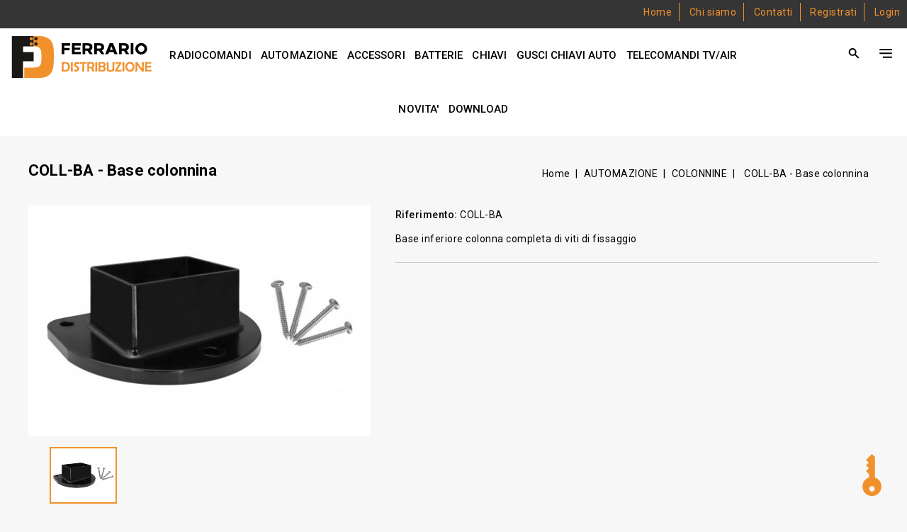

--- FILE ---
content_type: text/html; charset=utf-8
request_url: https://www.ferrariodistribuzione.it/colonnine/934-coll-ba.html
body_size: 15110
content:
<!doctype html>
<html lang="it">

  <head>
    
      
<meta charset="utf-8">


<meta http-equiv="x-ua-compatible" content="ie=edge">



  <link rel="canonical" href="https://www.ferrariodistribuzione.it/colonnine/934-coll-ba.html">

  <title>COLL-BA - Base inferiore colonna completa di viti di fissaggio - Ferrario Distribuzione</title>
  <meta name="description" content="COLL-BA - Base inferiore colonna completa di viti di fissaggio - Ferrario Distribuzione">
  <meta name="keywords" content="">
        <link rel="canonical" href="https://www.ferrariodistribuzione.it/colonnine/934-coll-ba.html">
    
        



<meta name="viewport" content="width=device-width, initial-scale=1">



<link rel="icon" type="image/vnd.microsoft.icon" href="https://www.ferrariodistribuzione.it/img/favicon.ico?1598533686">
<link rel="shortcut icon" type="image/x-icon" href="https://www.ferrariodistribuzione.it/img/favicon.ico?1598533686">


<!-- Codezeel added -->
<link href="//fonts.googleapis.com/css?family=Poppins:200,300,400,500,600,700,800" rel="stylesheet">
<link href="//fonts.googleapis.com/css?family=Playball:400" rel="stylesheet">


    <link rel="stylesheet" href="https://www.ferrariodistribuzione.it/themes/Cactuplan/assets/css/theme.css" type="text/css" media="all">
  <link rel="stylesheet" href="https://www.ferrariodistribuzione.it/themes/Cactuplan/assets/css/font-awesome.css" type="text/css" media="all">
  <link rel="stylesheet" href="https://www.ferrariodistribuzione.it/modules/ps_searchbar/ps_searchbar.css" type="text/css" media="all">
  <link rel="stylesheet" href="https://www.ferrariodistribuzione.it/modules/lpsflipbook/lib/dflip/css/dflip.css" type="text/css" media="all">
  <link rel="stylesheet" href="https://www.ferrariodistribuzione.it/modules/lpsflipbook/lib/dflip/css/themify-icons.css" type="text/css" media="all">
  <link rel="stylesheet" href="https://www.ferrariodistribuzione.it/js/jquery/ui/themes/base/minified/jquery-ui.min.css" type="text/css" media="all">
  <link rel="stylesheet" href="https://www.ferrariodistribuzione.it/js/jquery/ui/themes/base/minified/jquery.ui.theme.min.css" type="text/css" media="all">
  <link rel="stylesheet" href="https://www.ferrariodistribuzione.it/modules/ps_imageslider/css/homeslider.css" type="text/css" media="all">
  <link rel="stylesheet" href="https://www.ferrariodistribuzione.it/modules/cz_imageslider/views/css/nivo-slider.css" type="text/css" media="all">
  <link rel="stylesheet" href="https://www.ferrariodistribuzione.it/modules/cz_specials/views/css/jquery.bxslider.css" type="text/css" media="all">
  <link rel="stylesheet" href="https://www.ferrariodistribuzione.it/themes/Cactuplan/assets/css/custom.css" type="text/css" media="all">




    <script type="text/javascript" src="https://www.ferrariodistribuzione.it/modules/mackstorescustomerreg/views/js/jquery/jquery.js" ></script>


  <script type="text/javascript">
        var lpsdflippath = "\/modules\/lpsflipbook\/lib\/dflip\/";
        var prestashop = {"cart":{"products":[],"totals":{"total":{"type":"total","label":"Totale","amount":0,"value":"0,00\u00a0\u20ac"},"total_including_tax":{"type":"total","label":"Totale (tasse incl.)","amount":0,"value":"0,00\u00a0\u20ac"},"total_excluding_tax":{"type":"total","label":"Totale (tasse escl.)","amount":0,"value":"0,00\u00a0\u20ac"}},"subtotals":{"products":{"type":"products","label":"Totale parziale","amount":0,"value":"0,00\u00a0\u20ac"},"discounts":null,"shipping":{"type":"shipping","label":"Spedizione","amount":0,"value":""},"tax":{"type":"tax","label":"Iva inclusa","amount":0,"value":"0,00\u00a0\u20ac"}},"products_count":0,"summary_string":"0 articoli","vouchers":{"allowed":0,"added":[]},"discounts":[],"minimalPurchase":0,"minimalPurchaseRequired":""},"currency":{"id":1,"name":"Euro","iso_code":"EUR","iso_code_num":"978","sign":"\u20ac"},"customer":{"lastname":null,"firstname":null,"email":null,"birthday":null,"newsletter":null,"newsletter_date_add":null,"optin":null,"website":null,"company":null,"siret":null,"ape":null,"is_logged":false,"gender":{"type":null,"name":null},"addresses":[]},"language":{"name":"Italiano (Italian)","iso_code":"it","locale":"it-IT","language_code":"it","is_rtl":"0","date_format_lite":"d\/m\/Y","date_format_full":"d\/m\/Y H:i:s","id":2},"page":{"title":"","canonical":"https:\/\/www.ferrariodistribuzione.it\/colonnine\/934-coll-ba.html","meta":{"title":"COLL-BA - Base inferiore colonna completa di viti di fissaggio - Ferrario Distribuzione","description":"COLL-BA - Base inferiore colonna completa di viti di fissaggio - Ferrario Distribuzione","keywords":"","robots":"index"},"page_name":"product","body_classes":{"lang-it":true,"lang-rtl":false,"country-IT":true,"currency-EUR":true,"layout-full-width":true,"page-product":true,"tax-display-enabled":true,"product-id-934":true,"product-COLL-BA - Base colonnina":true,"product-id-category-25":true,"product-id-manufacturer-0":true,"product-id-supplier-0":true,"product-on-sale":true,"product-available-for-order":true},"admin_notifications":[]},"shop":{"name":"Ferrario Distribuzione","logo":"https:\/\/www.ferrariodistribuzione.it\/img\/ferrariodistribuzioneit-logo-1598474999.jpg","stores_icon":"https:\/\/www.ferrariodistribuzione.it\/img\/logo_stores.png","favicon":"https:\/\/www.ferrariodistribuzione.it\/img\/favicon.ico"},"urls":{"base_url":"https:\/\/www.ferrariodistribuzione.it\/","current_url":"https:\/\/www.ferrariodistribuzione.it\/colonnine\/934-coll-ba.html","shop_domain_url":"https:\/\/www.ferrariodistribuzione.it","img_ps_url":"https:\/\/www.ferrariodistribuzione.it\/img\/","img_cat_url":"https:\/\/www.ferrariodistribuzione.it\/img\/c\/","img_lang_url":"https:\/\/www.ferrariodistribuzione.it\/img\/l\/","img_prod_url":"https:\/\/www.ferrariodistribuzione.it\/img\/p\/","img_manu_url":"https:\/\/www.ferrariodistribuzione.it\/img\/m\/","img_sup_url":"https:\/\/www.ferrariodistribuzione.it\/img\/su\/","img_ship_url":"https:\/\/www.ferrariodistribuzione.it\/img\/s\/","img_store_url":"https:\/\/www.ferrariodistribuzione.it\/img\/st\/","img_col_url":"https:\/\/www.ferrariodistribuzione.it\/img\/co\/","img_url":"https:\/\/www.ferrariodistribuzione.it\/themes\/Cactuplan\/assets\/img\/","css_url":"https:\/\/www.ferrariodistribuzione.it\/themes\/Cactuplan\/assets\/css\/","js_url":"https:\/\/www.ferrariodistribuzione.it\/themes\/Cactuplan\/assets\/js\/","pic_url":"https:\/\/www.ferrariodistribuzione.it\/upload\/","pages":{"address":"https:\/\/www.ferrariodistribuzione.it\/indirizzo","addresses":"https:\/\/www.ferrariodistribuzione.it\/indirizzi","authentication":"https:\/\/www.ferrariodistribuzione.it\/login","cart":"https:\/\/www.ferrariodistribuzione.it\/carrello","category":"https:\/\/www.ferrariodistribuzione.it\/index.php?controller=category","cms":"https:\/\/www.ferrariodistribuzione.it\/index.php?controller=cms","contact":"https:\/\/www.ferrariodistribuzione.it\/contatti","discount":"https:\/\/www.ferrariodistribuzione.it\/buoni-sconto","guest_tracking":"https:\/\/www.ferrariodistribuzione.it\/tracciatura-ospite","history":"https:\/\/www.ferrariodistribuzione.it\/cronologia-ordini","identity":"https:\/\/www.ferrariodistribuzione.it\/dati-personali","index":"https:\/\/www.ferrariodistribuzione.it\/","my_account":"https:\/\/www.ferrariodistribuzione.it\/account","order_confirmation":"https:\/\/www.ferrariodistribuzione.it\/conferma-ordine","order_detail":"https:\/\/www.ferrariodistribuzione.it\/index.php?controller=order-detail","order_follow":"https:\/\/www.ferrariodistribuzione.it\/segui-ordine","order":"https:\/\/www.ferrariodistribuzione.it\/ordine","order_return":"https:\/\/www.ferrariodistribuzione.it\/index.php?controller=order-return","order_slip":"https:\/\/www.ferrariodistribuzione.it\/buono-ordine","pagenotfound":"https:\/\/www.ferrariodistribuzione.it\/pagina-non-trovata","password":"https:\/\/www.ferrariodistribuzione.it\/recupero-password","pdf_invoice":"https:\/\/www.ferrariodistribuzione.it\/index.php?controller=pdf-invoice","pdf_order_return":"https:\/\/www.ferrariodistribuzione.it\/index.php?controller=pdf-order-return","pdf_order_slip":"https:\/\/www.ferrariodistribuzione.it\/index.php?controller=pdf-order-slip","prices_drop":"https:\/\/www.ferrariodistribuzione.it\/offerte","product":"https:\/\/www.ferrariodistribuzione.it\/index.php?controller=product","search":"https:\/\/www.ferrariodistribuzione.it\/ricerca","sitemap":"https:\/\/www.ferrariodistribuzione.it\/mappa-del-sito","stores":"https:\/\/www.ferrariodistribuzione.it\/negozi","supplier":"https:\/\/www.ferrariodistribuzione.it\/fornitori","register":"https:\/\/www.ferrariodistribuzione.it\/login?create_account=1","order_login":"https:\/\/www.ferrariodistribuzione.it\/ordine?login=1"},"alternative_langs":[],"theme_assets":"\/themes\/Cactuplan\/assets\/","actions":{"logout":"https:\/\/www.ferrariodistribuzione.it\/?mylogout="},"no_picture_image":{"bySize":{"cart_default":{"url":"https:\/\/www.ferrariodistribuzione.it\/img\/p\/it-default-cart_default.jpg","width":85,"height":71},"small_default":{"url":"https:\/\/www.ferrariodistribuzione.it\/img\/p\/it-default-small_default.jpg","width":85,"height":71},"feature_default":{"url":"https:\/\/www.ferrariodistribuzione.it\/img\/p\/it-default-feature_default.jpg","width":160,"height":134},"home_default":{"url":"https:\/\/www.ferrariodistribuzione.it\/img\/p\/it-default-home_default.jpg","width":360,"height":302},"large_default":{"url":"https:\/\/www.ferrariodistribuzione.it\/img\/p\/it-default-large_default.jpg","width":454,"height":300},"medium_default":{"url":"https:\/\/www.ferrariodistribuzione.it\/img\/p\/it-default-medium_default.jpg","width":463,"height":388}},"small":{"url":"https:\/\/www.ferrariodistribuzione.it\/img\/p\/it-default-cart_default.jpg","width":85,"height":71},"medium":{"url":"https:\/\/www.ferrariodistribuzione.it\/img\/p\/it-default-home_default.jpg","width":360,"height":302},"large":{"url":"https:\/\/www.ferrariodistribuzione.it\/img\/p\/it-default-medium_default.jpg","width":463,"height":388},"legend":""}},"configuration":{"display_taxes_label":true,"display_prices_tax_incl":true,"is_catalog":true,"show_prices":false,"opt_in":{"partner":true},"quantity_discount":{"type":"price","label":"Prezzo unitario"},"voucher_enabled":0,"return_enabled":0},"field_required":[],"breadcrumb":{"links":[{"title":"Home","url":"https:\/\/www.ferrariodistribuzione.it\/"},{"title":"AUTOMAZIONE","url":"https:\/\/www.ferrariodistribuzione.it\/22-automazione"},{"title":"COLONNINE","url":"https:\/\/www.ferrariodistribuzione.it\/25-colonnine"},{"title":"COLL-BA - Base colonnina","url":"https:\/\/www.ferrariodistribuzione.it\/colonnine\/934-coll-ba.html"}],"count":4},"link":{"protocol_link":"https:\/\/","protocol_content":"https:\/\/"},"time":1767691374,"static_token":"eeca4bdc8b29d20952ca81d4b580e655","token":"3c62601a6cde88e0787795d19a8bfd19","debug":false};
        var psemailsubscription_subscription = "https:\/\/www.ferrariodistribuzione.it\/module\/ps_emailsubscription\/subscription";
      </script>



    <script async src="https://www.googletagmanager.com/gtag/js?id=G-MPW3EDNRQZ"></script>
  <script>
    window.dataLayer = window.dataLayer || [];
    function gtag(){dataLayer.push(arguments);}
    gtag('js', new Date());
    gtag(
      'config',
      'G-MPW3EDNRQZ',
      {
        'debug_mode':false
                              }
    );
  </script>

 <script type="text/javascript">
          document.addEventListener('DOMContentLoaded', function() {
        $('article[data-id-product="7739"] a.quick-view').on(
                "click",
                function() {
                    gtag("event", "select_item", {"send_to":"G-MPW3EDNRQZ","items":{"item_id":7739,"item_name":"Presa Intelligente Wi-Fi 10A Schuko con controllo energia","quantity":1,"price":38.54,"currency":"EUR","index":0,"item_brand":"","item_category":"presa-intelligente","item_list_id":"product","item_variant":""}})
                });$('article[data-id-product="7740"] a.quick-view').on(
                "click",
                function() {
                    gtag("event", "select_item", {"send_to":"G-MPW3EDNRQZ","items":{"item_id":7740,"item_name":"Presa Intelligente Wi-Fi 16A Italiana con controllo energia","quantity":1,"price":41.5,"currency":"EUR","index":1,"item_brand":"","item_category":"presa-intelligente","item_list_id":"product","item_variant":""}})
                });$('article[data-id-product="7770"] a.quick-view').on(
                "click",
                function() {
                    gtag("event", "select_item", {"send_to":"G-MPW3EDNRQZ","items":{"item_id":7770,"item_name":"Adattatore 2pos bipasso\/schuko +USB spina10A salvasp. + int.","quantity":1,"price":21.7,"currency":"EUR","index":2,"item_brand":"","item_category":"adattatori-e-prese-elettriche","item_list_id":"product","item_variant":""}})
                });$('article[data-id-product="7768"] a.quick-view').on(
                "click",
                function() {
                    gtag("event", "select_item", {"send_to":"G-MPW3EDNRQZ","items":{"item_id":7768,"item_name":"Adattatore 3pos bipasso\/schuko spina10A rotante + inter.","quantity":1,"price":9.26,"currency":"EUR","index":3,"item_brand":"","item_category":"adattatori-e-prese-elettriche","item_list_id":"product","item_variant":""}})
                });$('article[data-id-product="7769"] a.quick-view').on(
                "click",
                function() {
                    gtag("event", "select_item", {"send_to":"G-MPW3EDNRQZ","items":{"item_id":7769,"item_name":"Adattatore 3pos bipasso\/schuko spina10A salvaspazio + inter.","quantity":1,"price":8.49,"currency":"EUR","index":4,"item_brand":"","item_category":"adattatori-e-prese-elettriche","item_list_id":"product","item_variant":""}})
                });$('article[data-id-product="7767"] a.quick-view').on(
                "click",
                function() {
                    gtag("event", "select_item", {"send_to":"G-MPW3EDNRQZ","items":{"item_id":7767,"item_name":"Adattatore 3pos bipasso\/schuko spina16A salvaspazio + inter.","quantity":1,"price":8.67,"currency":"EUR","index":5,"item_brand":"","item_category":"adattatori-e-prese-elettriche","item_list_id":"product","item_variant":""}})
                });$('article[data-id-product="7771"] a.quick-view').on(
                "click",
                function() {
                    gtag("event", "select_item", {"send_to":"G-MPW3EDNRQZ","items":{"item_id":7771,"item_name":"Adattatore 4pos bipasso spina16A salvaspazio + interr.","quantity":1,"price":10.17,"currency":"EUR","index":6,"item_brand":"","item_category":"adattatori-e-prese-elettriche","item_list_id":"product","item_variant":""}})
                });$('article[data-id-product="9896"] a.quick-view').on(
                "click",
                function() {
                    gtag("event", "select_item", {"send_to":"G-MPW3EDNRQZ","items":{"item_id":9896,"item_name":"Multipresa 12pos bipasso + bipasso\/schuko spina16A +interr.","quantity":1,"price":22.84,"currency":"EUR","index":7,"item_brand":"","item_category":"multiprese","item_list_id":"product","item_variant":""}})
                });
      });
    </script>




    
  <meta property="og:type" content="product">
  <meta property="og:url" content="https://www.ferrariodistribuzione.it/colonnine/934-coll-ba.html">
  <meta property="og:title" content="COLL-BA - Base inferiore colonna completa di viti di fissaggio - Ferrario Distribuzione">
  <meta property="og:site_name" content="Ferrario Distribuzione">
  <meta property="og:description" content="COLL-BA - Base inferiore colonna completa di viti di fissaggio - Ferrario Distribuzione">
  <meta property="og:image" content="https://www.ferrariodistribuzione.it/8291-medium_default/coll-ba.jpg">
  <meta property="product:pretax_price:amount" content="7">
  <meta property="product:pretax_price:currency" content="EUR">
  <meta property="product:price:amount" content="8.54">
  <meta property="product:price:currency" content="EUR">
  
  </head>

  <body id="product" class="lang-it country-it currency-eur layout-full-width page-product tax-display-enabled product-id-934 product-coll-ba-base-colonnina product-id-category-25 product-id-manufacturer-0 product-id-supplier-0 product-on-sale product-available-for-order">

    
    	
    

    <main id="page">
      
              

      <header id="header">
        
          
  <div class="header-banner">
    
  </div>



<nav class="header-nav">
	<div class="container">
        
					<div class="left-nav">
				
			</div>
			
			<div class="right-nav">
				
			</div>
				
		        
	</div>
</nav>



	<div class="header-top">
		<div class="fila-menu-superior-wr">
			<ul class="menu-superior-wr" id="id_menu_superior_wr">
				<li><a href="/">Home</a></li>
				<li><a href="/content/4-chi-siamo">Chi siamo</a></li>
				<li><a href="/contatti">Contatti</a></li>
									<li><a href="/login?create_account=1">Registrati</a></li>
					<li><a href="/login?back=my-account">Login</a></li>
							</ul>
		</div>
		<div class="header-top-wrapper">
			<div class="container">
				<div class="header-top-inner">
					<div class="header_logo">
						<a href="https://www.ferrariodistribuzione.it/">
						<img class="logo img-responsive" src="https://www.ferrariodistribuzione.it/img/ferrariodistribuzioneit-logo-1598474999.jpg" alt="Ferrario Distribuzione">
						</a>
					</div>
					  <div class="user-info dropdown js-dropdown">
  	<span class="user-info-title expand-more _gray-darker" data-toggle="dropdown"><span class="account_text">My Account</span></span>
    <ul class="dropdown-menu">
	      <li>
	  <a
        class="dropdown-item"
		href="https://www.ferrariodistribuzione.it/account"
        title="Accedi al tuo account cliente"
        rel="nofollow"
      >
        <span>Registrati</span>
      </a>
	  </li>
        <li></li>
    <li></li>
	</ul>
  </div><!-- Block search module TOP -->
<div id="search_widget" class="col-lg-4 col-md-5 col-sm-12 search-widget" data-search-controller-url="//www.ferrariodistribuzione.it/ricerca">
	<span class="search_button"></span>
	<div class="search_toggle">
		<form method="get" action="//www.ferrariodistribuzione.it/ricerca">
			<input type="hidden" name="controller" value="search">
			<input type="text" name="s" value="" placeholder="Cerca nel nostro catalogo">
			<button type="submit">
			</button>
		</form>
	</div>
</div>
<!-- /Block search module TOP -->


<div class="menu-wrapper">
	<div class="text-xs-left mobile hidden-lg-up mobile-menu">
		<div class="menu-icon">
			<div class="cat-title">Menu</div>		  
		</div>
		
		<div id="mobile_top_menu_wrapper" class="row hidden-lg-up">
			<div class="mobile-menu-inner">
				<div class="menu-icon">
					<div class="cat-title">Menu</div>		  
				</div>
				<div class="js-top-menu mobile" id="_mobile_top_menu"></div>
			</div>
		</div>
	</div>
	
	 
	<div class="menu col-lg-12 js-top-menu position-static hidden-md-down" id="_desktop_top_menu">
		
          <ul class="top-menu  container" id="top-menu" data-depth="0">
                    <li class="category " id="category-84">
                          <a
                class="dropdown-item"
                href="https://www.ferrariodistribuzione.it/84-radiocomandi" data-depth="0"
                              >
                                                                      <span class="pull-xs-right hidden-lg-up">
                    <span data-target="#top_sub_menu_41928" data-toggle="collapse" class="navbar-toggler collapse-icons">
                      <i class="fa-icon add">&nbsp;</i>
                      <i class="fa-icon remove">&nbsp;</i>
                    </span>
                  </span>
                                RADIOCOMANDI
              </a>
                            <div  class="popover sub-menu js-sub-menu collapse" id="top_sub_menu_41928">
                
          <ul class="top-menu  "  data-depth="1">
                    <li class="category " id="category-85">
                          <a
                class="dropdown-item dropdown-submenu"
                href="https://www.ferrariodistribuzione.it/85-compatibili" data-depth="1"
                              >
                                                                      <span class="pull-xs-right hidden-lg-up">
                    <span data-target="#top_sub_menu_39566" data-toggle="collapse" class="navbar-toggler collapse-icons">
                      <i class="fa-icon add">&nbsp;</i>
                      <i class="fa-icon remove">&nbsp;</i>
                    </span>
                  </span>
                                COMPATIBILI
              </a>
                            <div  class="collapse" id="top_sub_menu_39566">
                
          <ul class="top-menu  "  data-depth="2">
                    <li class="category " id="category-86">
                          <a
                class="dropdown-item"
                href="https://www.ferrariodistribuzione.it/86-433-mhz" data-depth="2"
                              >
                                433 MHz
              </a>
                          </li>
                    <li class="category " id="category-87">
                          <a
                class="dropdown-item"
                href="https://www.ferrariodistribuzione.it/87-868-mhz" data-depth="2"
                              >
                                868 MHz
              </a>
                          </li>
                    <li class="category " id="category-177">
                          <a
                class="dropdown-item"
                href="https://www.ferrariodistribuzione.it/177-dual" data-depth="2"
                              >
                                DUAL
              </a>
                          </li>
                    <li class="category " id="category-89">
                          <a
                class="dropdown-item"
                href="https://www.ferrariodistribuzione.it/89-multifrequenza" data-depth="2"
                              >
                                MULTIFREQUENZA
              </a>
                          </li>
                    <li class="category " id="category-90">
                          <a
                class="dropdown-item"
                href="https://www.ferrariodistribuzione.it/90-quarzati" data-depth="2"
                              >
                                QUARZATI
              </a>
                          </li>
                    <li class="category " id="category-88">
                          <a
                class="dropdown-item"
                href="https://www.ferrariodistribuzione.it/88-dip-switch" data-depth="2"
                              >
                                DIP-SWITCH
              </a>
                          </li>
              </ul>
    
              				  </div>
                          </li>
                    <li class="category " id="category-92">
                          <a
                class="dropdown-item dropdown-submenu"
                href="https://www.ferrariodistribuzione.it/92-originali" data-depth="1"
                              >
                                                                      <span class="pull-xs-right hidden-lg-up">
                    <span data-target="#top_sub_menu_64435" data-toggle="collapse" class="navbar-toggler collapse-icons">
                      <i class="fa-icon add">&nbsp;</i>
                      <i class="fa-icon remove">&nbsp;</i>
                    </span>
                  </span>
                                ORIGINALI
              </a>
                            <div  class="collapse" id="top_sub_menu_64435">
                
          <ul class="top-menu  "  data-depth="2">
                    <li class="category " id="category-93">
                          <a
                class="dropdown-item"
                href="https://www.ferrariodistribuzione.it/93-acm" data-depth="2"
                              >
                                ACM
              </a>
                          </li>
                    <li class="category " id="category-94">
                          <a
                class="dropdown-item"
                href="https://www.ferrariodistribuzione.it/94-allducks" data-depth="2"
                              >
                                ALLDUCKS
              </a>
                          </li>
                    <li class="category " id="category-95">
                          <a
                class="dropdown-item"
                href="https://www.ferrariodistribuzione.it/95-allmatic" data-depth="2"
                              >
                                ALLMATIC
              </a>
                          </li>
                    <li class="category " id="category-96">
                          <a
                class="dropdown-item"
                href="https://www.ferrariodistribuzione.it/96-aprimatic" data-depth="2"
                              >
                                APRIMATIC
              </a>
                          </li>
                    <li class="category " id="category-97">
                          <a
                class="dropdown-item"
                href="https://www.ferrariodistribuzione.it/97-avidsen" data-depth="2"
                              >
                                AVIDSEN
              </a>
                          </li>
                    <li class="category " id="category-216">
                          <a
                class="dropdown-item"
                href="https://www.ferrariodistribuzione.it/216-ballan" data-depth="2"
                              >
                                BALLAN
              </a>
                          </li>
                    <li class="category " id="category-98">
                          <a
                class="dropdown-item"
                href="https://www.ferrariodistribuzione.it/98-beninca" data-depth="2"
                              >
                                BENINCÀ
              </a>
                          </li>
                    <li class="category " id="category-99">
                          <a
                class="dropdown-item"
                href="https://www.ferrariodistribuzione.it/99-bft" data-depth="2"
                              >
                                BFT
              </a>
                          </li>
                    <li class="category " id="category-100">
                          <a
                class="dropdown-item"
                href="https://www.ferrariodistribuzione.it/100-came" data-depth="2"
                              >
                                CAME
              </a>
                          </li>
                    <li class="category " id="category-101">
                          <a
                class="dropdown-item"
                href="https://www.ferrariodistribuzione.it/101-cardin" data-depth="2"
                              >
                                CARDIN
              </a>
                          </li>
                    <li class="category " id="category-102">
                          <a
                class="dropdown-item"
                href="https://www.ferrariodistribuzione.it/102-casit" data-depth="2"
                              >
                                CASIT
              </a>
                          </li>
                    <li class="category " id="category-105">
                          <a
                class="dropdown-item"
                href="https://www.ferrariodistribuzione.it/105-dea" data-depth="2"
                              >
                                DEA
              </a>
                          </li>
                    <li class="category " id="category-116">
                          <a
                class="dropdown-item"
                href="https://www.ferrariodistribuzione.it/116-dieffematic" data-depth="2"
                              >
                                DIEFFEMATIC
              </a>
                          </li>
                    <li class="category " id="category-106">
                          <a
                class="dropdown-item"
                href="https://www.ferrariodistribuzione.it/106-ditec-entrematic" data-depth="2"
                              >
                                DITEC / ENTREMATIC
              </a>
                          </li>
                    <li class="category " id="category-107">
                          <a
                class="dropdown-item"
                href="https://www.ferrariodistribuzione.it/107-ecostar" data-depth="2"
                              >
                                ECOSTAR
              </a>
                          </li>
                    <li class="category " id="category-108">
                          <a
                class="dropdown-item"
                href="https://www.ferrariodistribuzione.it/108-elvox" data-depth="2"
                              >
                                ELVOX
              </a>
                          </li>
                    <li class="category " id="category-109">
                          <a
                class="dropdown-item"
                href="https://www.ferrariodistribuzione.it/109-erone" data-depth="2"
                              >
                                ERONE
              </a>
                          </li>
                    <li class="category " id="category-110">
                          <a
                class="dropdown-item"
                href="https://www.ferrariodistribuzione.it/110-faac" data-depth="2"
                              >
                                FAAC
              </a>
                          </li>
                    <li class="category " id="category-111">
                          <a
                class="dropdown-item"
                href="https://www.ferrariodistribuzione.it/111-fadini" data-depth="2"
                              >
                                FADINI
              </a>
                          </li>
                    <li class="category " id="category-112">
                          <a
                class="dropdown-item"
                href="https://www.ferrariodistribuzione.it/112-genius" data-depth="2"
                              >
                                GENIUS
              </a>
                          </li>
                    <li class="category " id="category-113">
                          <a
                class="dropdown-item"
                href="https://www.ferrariodistribuzione.it/113-gibidi" data-depth="2"
                              >
                                GIBIDI
              </a>
                          </li>
                    <li class="category " id="category-114">
                          <a
                class="dropdown-item"
                href="https://www.ferrariodistribuzione.it/114-gt-alarm" data-depth="2"
                              >
                                GT-ALARM
              </a>
                          </li>
                    <li class="category " id="category-115">
                          <a
                class="dropdown-item"
                href="https://www.ferrariodistribuzione.it/115-hormann" data-depth="2"
                              >
                                HORMANN
              </a>
                          </li>
                    <li class="category " id="category-117">
                          <a
                class="dropdown-item"
                href="https://www.ferrariodistribuzione.it/117-jcm" data-depth="2"
                              >
                                JCM
              </a>
                          </li>
                    <li class="category " id="category-118">
                          <a
                class="dropdown-item"
                href="https://www.ferrariodistribuzione.it/118-key" data-depth="2"
                              >
                                KEY
              </a>
                          </li>
                    <li class="category " id="category-119">
                          <a
                class="dropdown-item"
                href="https://www.ferrariodistribuzione.it/119-king-gates" data-depth="2"
                              >
                                KING GATES
              </a>
                          </li>
                    <li class="category " id="category-120">
                          <a
                class="dropdown-item"
                href="https://www.ferrariodistribuzione.it/120-label" data-depth="2"
                              >
                                LABEL
              </a>
                          </li>
                    <li class="category " id="category-121">
                          <a
                class="dropdown-item"
                href="https://www.ferrariodistribuzione.it/121-life" data-depth="2"
                              >
                                LIFE
              </a>
                          </li>
                    <li class="category " id="category-122">
                          <a
                class="dropdown-item"
                href="https://www.ferrariodistribuzione.it/122-marantec" data-depth="2"
                              >
                                MARANTEC
              </a>
                          </li>
                    <li class="category " id="category-123">
                          <a
                class="dropdown-item"
                href="https://www.ferrariodistribuzione.it/123-mhouse" data-depth="2"
                              >
                                MHOUSE
              </a>
                          </li>
                    <li class="category " id="category-125">
                          <a
                class="dropdown-item"
                href="https://www.ferrariodistribuzione.it/125-nice" data-depth="2"
                              >
                                NICE
              </a>
                          </li>
                    <li class="category " id="category-126">
                          <a
                class="dropdown-item"
                href="https://www.ferrariodistribuzione.it/126-normstahl" data-depth="2"
                              >
                                NORMSTAHL
              </a>
                          </li>
                    <li class="category " id="category-127">
                          <a
                class="dropdown-item"
                href="https://www.ferrariodistribuzione.it/127-novoferm" data-depth="2"
                              >
                                NOVOFERM
              </a>
                          </li>
                    <li class="category " id="category-129">
                          <a
                class="dropdown-item"
                href="https://www.ferrariodistribuzione.it/129-prastel" data-depth="2"
                              >
                                PRASTEL
              </a>
                          </li>
                    <li class="category " id="category-130">
                          <a
                class="dropdown-item"
                href="https://www.ferrariodistribuzione.it/130-proget" data-depth="2"
                              >
                                PROGET
              </a>
                          </li>
                    <li class="category " id="category-131">
                          <a
                class="dropdown-item"
                href="https://www.ferrariodistribuzione.it/131-pujol" data-depth="2"
                              >
                                PUJOL
              </a>
                          </li>
                    <li class="category " id="category-132">
                          <a
                class="dropdown-item"
                href="https://www.ferrariodistribuzione.it/132-rib" data-depth="2"
                              >
                                RIB
              </a>
                          </li>
                    <li class="category " id="category-133">
                          <a
                class="dropdown-item"
                href="https://www.ferrariodistribuzione.it/133-roger" data-depth="2"
                              >
                                ROGER
              </a>
                          </li>
                    <li class="category " id="category-134">
                          <a
                class="dropdown-item"
                href="https://www.ferrariodistribuzione.it/134-sea" data-depth="2"
                              >
                                SEA
              </a>
                          </li>
                    <li class="category " id="category-215">
                          <a
                class="dropdown-item"
                href="https://www.ferrariodistribuzione.it/215-seav" data-depth="2"
                              >
                                SEAV
              </a>
                          </li>
                    <li class="category " id="category-137">
                          <a
                class="dropdown-item"
                href="https://www.ferrariodistribuzione.it/137-somfy" data-depth="2"
                              >
                                SOMFY
              </a>
                          </li>
                    <li class="category " id="category-138">
                          <a
                class="dropdown-item"
                href="https://www.ferrariodistribuzione.it/138-sommer" data-depth="2"
                              >
                                SOMMER
              </a>
                          </li>
                    <li class="category " id="category-139">
                          <a
                class="dropdown-item"
                href="https://www.ferrariodistribuzione.it/139-stagnoli" data-depth="2"
                              >
                                STAGNOLI
              </a>
                          </li>
                    <li class="category " id="category-140">
                          <a
                class="dropdown-item"
                href="https://www.ferrariodistribuzione.it/140-tau" data-depth="2"
                              >
                                TAU
              </a>
                          </li>
                    <li class="category " id="category-141">
                          <a
                class="dropdown-item"
                href="https://www.ferrariodistribuzione.it/141-telcoma" data-depth="2"
                              >
                                TELCOMA
              </a>
                          </li>
                    <li class="category " id="category-142">
                          <a
                class="dropdown-item"
                href="https://www.ferrariodistribuzione.it/142-teleco" data-depth="2"
                              >
                                TELECO
              </a>
                          </li>
                    <li class="category " id="category-143">
                          <a
                class="dropdown-item"
                href="https://www.ferrariodistribuzione.it/143-vds" data-depth="2"
                              >
                                VDS
              </a>
                          </li>
              </ul>
    
              				  </div>
                          </li>
              </ul>
    
              				  </div>
                          </li>
                    <li class="category " id="category-22">
                          <a
                class="dropdown-item"
                href="https://www.ferrariodistribuzione.it/22-automazione" data-depth="0"
                              >
                                                                      <span class="pull-xs-right hidden-lg-up">
                    <span data-target="#top_sub_menu_43559" data-toggle="collapse" class="navbar-toggler collapse-icons">
                      <i class="fa-icon add">&nbsp;</i>
                      <i class="fa-icon remove">&nbsp;</i>
                    </span>
                  </span>
                                AUTOMAZIONE
              </a>
                            <div  class="popover sub-menu js-sub-menu collapse" id="top_sub_menu_43559">
                
          <ul class="top-menu  "  data-depth="1">
                    <li class="category oneColumn" id="category-23">
                          <a
                class="dropdown-item dropdown-submenu"
                href="https://www.ferrariodistribuzione.it/23-antenne" data-depth="1"
                              >
                                ANTENNE
              </a>
                          </li>
                    <li class="category oneColumn" id="category-148">
                          <a
                class="dropdown-item dropdown-submenu"
                href="https://www.ferrariodistribuzione.it/148-barriere-infrarosso" data-depth="1"
                              >
                                BARRIERE INFRAROSSO
              </a>
                          </li>
                    <li class="category oneColumn" id="category-24">
                          <a
                class="dropdown-item dropdown-submenu"
                href="https://www.ferrariodistribuzione.it/24-centrali" data-depth="1"
                              >
                                CENTRALI
              </a>
                          </li>
                    <li class="category oneColumn" id="category-25">
                          <a
                class="dropdown-item dropdown-submenu"
                href="https://www.ferrariodistribuzione.it/25-colonnine" data-depth="1"
                              >
                                COLONNINE
              </a>
                          </li>
                    <li class="category oneColumn" id="category-30">
                          <a
                class="dropdown-item dropdown-submenu"
                href="https://www.ferrariodistribuzione.it/30-Comandi" data-depth="1"
                              >
                                COMANDI
              </a>
                          </li>
                    <li class="category oneColumn" id="category-26">
                          <a
                class="dropdown-item dropdown-submenu"
                href="https://www.ferrariodistribuzione.it/26-coste-di-sicurezza" data-depth="1"
                              >
                                COSTE DI SICUREZZA
              </a>
                          </li>
                    <li class="category oneColumn" id="category-27">
                          <a
                class="dropdown-item dropdown-submenu"
                href="https://www.ferrariodistribuzione.it/27-fotocellule" data-depth="1"
                              >
                                FOTOCELLULE
              </a>
                          </li>
                    <li class="category oneColumn" id="category-28">
                          <a
                class="dropdown-item dropdown-submenu"
                href="https://www.ferrariodistribuzione.it/28-lampeggianti" data-depth="1"
                              >
                                LAMPEGGIANTI
              </a>
                          </li>
                    <li class="category oneColumn" id="category-29">
                          <a
                class="dropdown-item dropdown-submenu"
                href="https://www.ferrariodistribuzione.it/29-ricevitori" data-depth="1"
                              >
                                RICEVITORI
              </a>
                          </li>
                    <li class="category oneColumn" id="category-149">
                          <a
                class="dropdown-item dropdown-submenu"
                href="https://www.ferrariodistribuzione.it/149-transceiver" data-depth="1"
                              >
                                TRANSCEIVER
              </a>
                          </li>
              </ul>
    
              				  </div>
                          </li>
                    <li class="category " id="category-10">
                          <a
                class="dropdown-item"
                href="https://www.ferrariodistribuzione.it/10-accessori" data-depth="0"
                              >
                                ACCESSORI
              </a>
                          </li>
                    <li class="category " id="category-31">
                          <a
                class="dropdown-item"
                href="https://www.ferrariodistribuzione.it/31-batterie" data-depth="0"
                              >
                                                                      <span class="pull-xs-right hidden-lg-up">
                    <span data-target="#top_sub_menu_58890" data-toggle="collapse" class="navbar-toggler collapse-icons">
                      <i class="fa-icon add">&nbsp;</i>
                      <i class="fa-icon remove">&nbsp;</i>
                    </span>
                  </span>
                                BATTERIE
              </a>
                            <div  class="popover sub-menu js-sub-menu collapse" id="top_sub_menu_58890">
                
          <ul class="top-menu  "  data-depth="1">
                    <li class="category " id="category-32">
                          <a
                class="dropdown-item dropdown-submenu"
                href="https://www.ferrariodistribuzione.it/32-Batterie-DURACELL" data-depth="1"
                              >
                                                                      <span class="pull-xs-right hidden-lg-up">
                    <span data-target="#top_sub_menu_90253" data-toggle="collapse" class="navbar-toggler collapse-icons">
                      <i class="fa-icon add">&nbsp;</i>
                      <i class="fa-icon remove">&nbsp;</i>
                    </span>
                  </span>
                                DURACELL
              </a>
                            <div  class="collapse" id="top_sub_menu_90253">
                
          <ul class="top-menu  "  data-depth="2">
                    <li class="category " id="category-33">
                          <a
                class="dropdown-item"
                href="https://www.ferrariodistribuzione.it/33-duracell-acustica" data-depth="2"
                              >
                                DURACELL ACUSTICA
              </a>
                          </li>
                    <li class="category " id="category-209">
                          <a
                class="dropdown-item"
                href="https://www.ferrariodistribuzione.it/209-duracell-litio" data-depth="2"
                              >
                                DURACELL LITIO
              </a>
                          </li>
                    <li class="category " id="category-35">
                          <a
                class="dropdown-item"
                href="https://www.ferrariodistribuzione.it/35-duracell-orologi" data-depth="2"
                              >
                                DURACELL OROLOGI
              </a>
                          </li>
                    <li class="category " id="category-37">
                          <a
                class="dropdown-item"
                href="https://www.ferrariodistribuzione.it/37-duracell-plus" data-depth="2"
                              >
                                DURACELL PLUS
              </a>
                          </li>
                    <li class="category " id="category-38">
                          <a
                class="dropdown-item"
                href="https://www.ferrariodistribuzione.it/38-duracell-procell" data-depth="2"
                              >
                                DURACELL PROCELL
              </a>
                          </li>
                    <li class="category " id="category-39">
                          <a
                class="dropdown-item"
                href="https://www.ferrariodistribuzione.it/39-duracell-ricaricabili" data-depth="2"
                              >
                                DURACELL RICARICABILI
              </a>
                          </li>
                    <li class="category " id="category-210">
                          <a
                class="dropdown-item"
                href="https://www.ferrariodistribuzione.it/210-duracell-specialistiche" data-depth="2"
                              >
                                DURACELL SPECIALISTICHE
              </a>
                          </li>
              </ul>
    
              				  </div>
                          </li>
                    <li class="category oneColumn" id="category-214">
                          <a
                class="dropdown-item dropdown-submenu"
                href="https://www.ferrariodistribuzione.it/214-BATTERIE-ENELOOP" data-depth="1"
                              >
                                ENELOOP
              </a>
                          </li>
                    <li class="category " id="category-44">
                          <a
                class="dropdown-item dropdown-submenu"
                href="https://www.ferrariodistribuzione.it/44-energizer" data-depth="1"
                              >
                                                                      <span class="pull-xs-right hidden-lg-up">
                    <span data-target="#top_sub_menu_10314" data-toggle="collapse" class="navbar-toggler collapse-icons">
                      <i class="fa-icon add">&nbsp;</i>
                      <i class="fa-icon remove">&nbsp;</i>
                    </span>
                  </span>
                                ENERGIZER
              </a>
                            <div  class="collapse" id="top_sub_menu_10314">
                
          <ul class="top-menu  "  data-depth="2">
                    <li class="category " id="category-45">
                          <a
                class="dropdown-item"
                href="https://www.ferrariodistribuzione.it/45-energizer-alkaline" data-depth="2"
                              >
                                ENERGIZER ALKALINE
              </a>
                          </li>
                    <li class="category " id="category-46">
                          <a
                class="dropdown-item"
                href="https://www.ferrariodistribuzione.it/46-energizer-litio" data-depth="2"
                              >
                                ENERGIZER LITIO
              </a>
                          </li>
                    <li class="category " id="category-221">
                          <a
                class="dropdown-item"
                href="https://www.ferrariodistribuzione.it/221-energizer-ossido-d-argento" data-depth="2"
                              >
                                ENERGIZER OSSIDO D&#039;ARGENTO
              </a>
                          </li>
                    <li class="category " id="category-47">
                          <a
                class="dropdown-item"
                href="https://www.ferrariodistribuzione.it/47-energizer-specialistiche" data-depth="2"
                              >
                                ENERGIZER SPECIALISTICHE
              </a>
                          </li>
              </ul>
    
              				  </div>
                          </li>
                    <li class="category " id="category-48">
                          <a
                class="dropdown-item dropdown-submenu"
                href="https://www.ferrariodistribuzione.it/48-gp-batteries" data-depth="1"
                              >
                                                                      <span class="pull-xs-right hidden-lg-up">
                    <span data-target="#top_sub_menu_27336" data-toggle="collapse" class="navbar-toggler collapse-icons">
                      <i class="fa-icon add">&nbsp;</i>
                      <i class="fa-icon remove">&nbsp;</i>
                    </span>
                  </span>
                                GP BATTERIES
              </a>
                            <div  class="collapse" id="top_sub_menu_27336">
                
          <ul class="top-menu  "  data-depth="2">
                    <li class="category " id="category-211">
                          <a
                class="dropdown-item"
                href="https://www.ferrariodistribuzione.it/211-GP-BATTERIES-LITIO" data-depth="2"
                              >
                                GP LITIO
              </a>
                          </li>
                    <li class="category " id="category-213">
                          <a
                class="dropdown-item"
                href="https://www.ferrariodistribuzione.it/213-GP-BATTERIES-RICARICABILI" data-depth="2"
                              >
                                GP RICARICABILI
              </a>
                          </li>
                    <li class="category " id="category-212">
                          <a
                class="dropdown-item"
                href="https://www.ferrariodistribuzione.it/212-GP-BATTERIES-SPECIALISTICHE" data-depth="2"
                              >
                                GP SPECIALISTICHE
              </a>
                          </li>
              </ul>
    
              				  </div>
                          </li>
                    <li class="category " id="category-218">
                          <a
                class="dropdown-item dropdown-submenu"
                href="https://www.ferrariodistribuzione.it/218-panasonic" data-depth="1"
                              >
                                                                      <span class="pull-xs-right hidden-lg-up">
                    <span data-target="#top_sub_menu_71392" data-toggle="collapse" class="navbar-toggler collapse-icons">
                      <i class="fa-icon add">&nbsp;</i>
                      <i class="fa-icon remove">&nbsp;</i>
                    </span>
                  </span>
                                PANASONIC
              </a>
                            <div  class="collapse" id="top_sub_menu_71392">
                
          <ul class="top-menu  "  data-depth="2">
                    <li class="category " id="category-219">
                          <a
                class="dropdown-item"
                href="https://www.ferrariodistribuzione.it/219-panasonic-alkaline" data-depth="2"
                              >
                                PANASONIC ALKALINE
              </a>
                          </li>
                    <li class="category " id="category-220">
                          <a
                class="dropdown-item"
                href="https://www.ferrariodistribuzione.it/220-panasonic-litio" data-depth="2"
                              >
                                PANASONIC LITIO
              </a>
                          </li>
              </ul>
    
              				  </div>
                          </li>
                    <li class="category " id="category-207">
                          <a
                class="dropdown-item dropdown-submenu"
                href="https://www.ferrariodistribuzione.it/207-Batterie-RAYOVAC" data-depth="1"
                              >
                                                                      <span class="pull-xs-right hidden-lg-up">
                    <span data-target="#top_sub_menu_24601" data-toggle="collapse" class="navbar-toggler collapse-icons">
                      <i class="fa-icon add">&nbsp;</i>
                      <i class="fa-icon remove">&nbsp;</i>
                    </span>
                  </span>
                                RAYOVAC
              </a>
                            <div  class="collapse" id="top_sub_menu_24601">
                
          <ul class="top-menu  "  data-depth="2">
                    <li class="category " id="category-208">
                          <a
                class="dropdown-item"
                href="https://www.ferrariodistribuzione.it/208-rayovac-acustica" data-depth="2"
                              >
                                RAYOVAC ACUSTICA
              </a>
                          </li>
              </ul>
    
              				  </div>
                          </li>
                    <li class="category " id="category-54">
                          <a
                class="dropdown-item dropdown-submenu"
                href="https://www.ferrariodistribuzione.it/54-varta" data-depth="1"
                              >
                                                                      <span class="pull-xs-right hidden-lg-up">
                    <span data-target="#top_sub_menu_57475" data-toggle="collapse" class="navbar-toggler collapse-icons">
                      <i class="fa-icon add">&nbsp;</i>
                      <i class="fa-icon remove">&nbsp;</i>
                    </span>
                  </span>
                                VARTA
              </a>
                            <div  class="collapse" id="top_sub_menu_57475">
                
          <ul class="top-menu  "  data-depth="2">
                    <li class="category " id="category-56">
                          <a
                class="dropdown-item"
                href="https://www.ferrariodistribuzione.it/56-varta-alkaline" data-depth="2"
                              >
                                VARTA ALKALINE
              </a>
                          </li>
                    <li class="category " id="category-57">
                          <a
                class="dropdown-item"
                href="https://www.ferrariodistribuzione.it/57-varta-litio" data-depth="2"
                              >
                                VARTA LITIO
              </a>
                          </li>
                    <li class="category " id="category-58">
                          <a
                class="dropdown-item"
                href="https://www.ferrariodistribuzione.it/58-varta-ossido-dargento" data-depth="2"
                              >
                                VARTA OSSIDO D&#039;ARGENTO
              </a>
                          </li>
                    <li class="category " id="category-59">
                          <a
                class="dropdown-item"
                href="https://www.ferrariodistribuzione.it/59-varta-ricaricabili" data-depth="2"
                              >
                                VARTA RICARICABILI
              </a>
                          </li>
              </ul>
    
              				  </div>
                          </li>
                    <li class="category oneColumn" id="category-225">
                          <a
                class="dropdown-item dropdown-submenu"
                href="https://www.ferrariodistribuzione.it/225-saft" data-depth="1"
                              >
                                SAFT
              </a>
                          </li>
              </ul>
    
              				  </div>
                          </li>
                    <li class="category " id="category-60">
                          <a
                class="dropdown-item"
                href="https://www.ferrariodistribuzione.it/60-Chiavi-Silca" data-depth="0"
                              >
                                                                      <span class="pull-xs-right hidden-lg-up">
                    <span data-target="#top_sub_menu_38004" data-toggle="collapse" class="navbar-toggler collapse-icons">
                      <i class="fa-icon add">&nbsp;</i>
                      <i class="fa-icon remove">&nbsp;</i>
                    </span>
                  </span>
                                CHIAVI
              </a>
                            <div  class="popover sub-menu js-sub-menu collapse" id="top_sub_menu_38004">
                
          <ul class="top-menu  "  data-depth="1">
                    <li class="category oneColumn" id="category-162">
                          <a
                class="dropdown-item dropdown-submenu"
                href="https://www.ferrariodistribuzione.it/162-chiavi-cilindro" data-depth="1"
                              >
                                CHIAVI CILINDRO
              </a>
                          </li>
                    <li class="category oneColumn" id="category-163">
                          <a
                class="dropdown-item dropdown-submenu"
                href="https://www.ferrariodistribuzione.it/163-chiavi-doppia-mappa" data-depth="1"
                              >
                                CHIAVI DOPPIA MAPPA
              </a>
                          </li>
                    <li class="category oneColumn" id="category-169">
                          <a
                class="dropdown-item dropdown-submenu"
                href="https://www.ferrariodistribuzione.it/169-chiavi-punzonate" data-depth="1"
                              >
                                CHIAVI PUNZONATE
              </a>
                          </li>
                    <li class="category oneColumn" id="category-164">
                          <a
                class="dropdown-item dropdown-submenu"
                href="https://www.ferrariodistribuzione.it/164-chiavi-veicolo" data-depth="1"
                              >
                                CHIAVI VEICOLO
              </a>
                          </li>
                    <li class="category oneColumn" id="category-167">
                          <a
                class="dropdown-item dropdown-submenu"
                href="https://www.ferrariodistribuzione.it/167-chiavi-gorges" data-depth="1"
                              >
                                CHIAVI GORGES
              </a>
                          </li>
                    <li class="category oneColumn" id="category-168">
                          <a
                class="dropdown-item dropdown-submenu"
                href="https://www.ferrariodistribuzione.it/168-chiavi-a-croce" data-depth="1"
                              >
                                CHIAVI A CROCE
              </a>
                          </li>
                    <li class="category oneColumn" id="category-63">
                          <a
                class="dropdown-item dropdown-submenu"
                href="https://www.ferrariodistribuzione.it/63-transponder" data-depth="1"
                              >
                                TRANSPONDER
              </a>
                          </li>
                    <li class="category oneColumn" id="category-61">
                          <a
                class="dropdown-item dropdown-submenu"
                href="https://www.ferrariodistribuzione.it/61-accessori" data-depth="1"
                              >
                                ACCESSORI
              </a>
                          </li>
                    <li class="category oneColumn" id="category-174">
                          <a
                class="dropdown-item dropdown-submenu"
                href="https://www.ferrariodistribuzione.it/174-macchine-duplicatrici" data-depth="1"
                              >
                                MACCHINE DUPLICATRICI
              </a>
                          </li>
              </ul>
    
              				  </div>
                          </li>
                    <li class="category " id="category-64">
                          <a
                class="dropdown-item"
                href="https://www.ferrariodistribuzione.it/64-gusci-chiavi-auto" data-depth="0"
                              >
                                                                      <span class="pull-xs-right hidden-lg-up">
                    <span data-target="#top_sub_menu_9670" data-toggle="collapse" class="navbar-toggler collapse-icons">
                      <i class="fa-icon add">&nbsp;</i>
                      <i class="fa-icon remove">&nbsp;</i>
                    </span>
                  </span>
                                GUSCI CHIAVI AUTO
              </a>
                            <div  class="popover sub-menu js-sub-menu collapse" id="top_sub_menu_9670">
                
          <ul class="top-menu  "  data-depth="1">
                    <li class="category oneColumn" id="category-176">
                          <a
                class="dropdown-item dropdown-submenu"
                href="https://www.ferrariodistribuzione.it/176-accessori-gusci" data-depth="1"
                              >
                                ACCESSORI GUSCI
              </a>
                          </li>
                    <li class="category oneColumn" id="category-65">
                          <a
                class="dropdown-item dropdown-submenu"
                href="https://www.ferrariodistribuzione.it/65-alfa-romeo" data-depth="1"
                              >
                                ALFA ROMEO
              </a>
                          </li>
                    <li class="category oneColumn" id="category-66">
                          <a
                class="dropdown-item dropdown-submenu"
                href="https://www.ferrariodistribuzione.it/66-audi" data-depth="1"
                              >
                                AUDI
              </a>
                          </li>
                    <li class="category oneColumn" id="category-67">
                          <a
                class="dropdown-item dropdown-submenu"
                href="https://www.ferrariodistribuzione.it/67-bmw" data-depth="1"
                              >
                                BMW
              </a>
                          </li>
                    <li class="category oneColumn" id="category-158">
                          <a
                class="dropdown-item dropdown-submenu"
                href="https://www.ferrariodistribuzione.it/158-chevrolet" data-depth="1"
                              >
                                CHEVROLET
              </a>
                          </li>
                    <li class="category oneColumn" id="category-68">
                          <a
                class="dropdown-item dropdown-submenu"
                href="https://www.ferrariodistribuzione.it/68-chrysler" data-depth="1"
                              >
                                CHRYSLER
              </a>
                          </li>
                    <li class="category oneColumn" id="category-69">
                          <a
                class="dropdown-item dropdown-submenu"
                href="https://www.ferrariodistribuzione.it/69-citroen" data-depth="1"
                              >
                                CITROEN
              </a>
                          </li>
                    <li class="category oneColumn" id="category-175">
                          <a
                class="dropdown-item dropdown-submenu"
                href="https://www.ferrariodistribuzione.it/175-dacia" data-depth="1"
                              >
                                DACIA
              </a>
                          </li>
                    <li class="category oneColumn" id="category-70">
                          <a
                class="dropdown-item dropdown-submenu"
                href="https://www.ferrariodistribuzione.it/70-fiat" data-depth="1"
                              >
                                FIAT
              </a>
                          </li>
                    <li class="category oneColumn" id="category-71">
                          <a
                class="dropdown-item dropdown-submenu"
                href="https://www.ferrariodistribuzione.it/71-ford" data-depth="1"
                              >
                                FORD
              </a>
                          </li>
                    <li class="category oneColumn" id="category-72">
                          <a
                class="dropdown-item dropdown-submenu"
                href="https://www.ferrariodistribuzione.it/72-honda" data-depth="1"
                              >
                                HONDA
              </a>
                          </li>
                    <li class="category oneColumn" id="category-159">
                          <a
                class="dropdown-item dropdown-submenu"
                href="https://www.ferrariodistribuzione.it/159-hyundai-kia" data-depth="1"
                              >
                                HYUNDAI - KIA
              </a>
                          </li>
                    <li class="category oneColumn" id="category-160">
                          <a
                class="dropdown-item dropdown-submenu"
                href="https://www.ferrariodistribuzione.it/160-land-rover" data-depth="1"
                              >
                                LAND ROVER
              </a>
                          </li>
                    <li class="category oneColumn" id="category-73">
                          <a
                class="dropdown-item dropdown-submenu"
                href="https://www.ferrariodistribuzione.it/73-mercedes" data-depth="1"
                              >
                                MERCEDES
              </a>
                          </li>
                    <li class="category oneColumn" id="category-74">
                          <a
                class="dropdown-item dropdown-submenu"
                href="https://www.ferrariodistribuzione.it/74-mini" data-depth="1"
                              >
                                MINI
              </a>
                          </li>
                    <li class="category oneColumn" id="category-75">
                          <a
                class="dropdown-item dropdown-submenu"
                href="https://www.ferrariodistribuzione.it/75-mitsubishi" data-depth="1"
                              >
                                MITSUBISHI
              </a>
                          </li>
                    <li class="category oneColumn" id="category-76">
                          <a
                class="dropdown-item dropdown-submenu"
                href="https://www.ferrariodistribuzione.it/76-nissan" data-depth="1"
                              >
                                NISSAN
              </a>
                          </li>
                    <li class="category oneColumn" id="category-77">
                          <a
                class="dropdown-item dropdown-submenu"
                href="https://www.ferrariodistribuzione.it/77-opel" data-depth="1"
                              >
                                OPEL
              </a>
                          </li>
                    <li class="category oneColumn" id="category-78">
                          <a
                class="dropdown-item dropdown-submenu"
                href="https://www.ferrariodistribuzione.it/78-peugeot" data-depth="1"
                              >
                                PEUGEOT
              </a>
                          </li>
                    <li class="category oneColumn" id="category-79">
                          <a
                class="dropdown-item dropdown-submenu"
                href="https://www.ferrariodistribuzione.it/79-renault" data-depth="1"
                              >
                                RENAULT
              </a>
                          </li>
                    <li class="category oneColumn" id="category-80">
                          <a
                class="dropdown-item dropdown-submenu"
                href="https://www.ferrariodistribuzione.it/80-smart" data-depth="1"
                              >
                                SMART
              </a>
                          </li>
                    <li class="category oneColumn" id="category-161">
                          <a
                class="dropdown-item dropdown-submenu"
                href="https://www.ferrariodistribuzione.it/161-ssangyong" data-depth="1"
                              >
                                SSANGYONG
              </a>
                          </li>
                    <li class="category oneColumn" id="category-81">
                          <a
                class="dropdown-item dropdown-submenu"
                href="https://www.ferrariodistribuzione.it/81-suzuki" data-depth="1"
                              >
                                SUZUKI
              </a>
                          </li>
                    <li class="category oneColumn" id="category-82">
                          <a
                class="dropdown-item dropdown-submenu"
                href="https://www.ferrariodistribuzione.it/82-toyota" data-depth="1"
                              >
                                TOYOTA
              </a>
                          </li>
                    <li class="category oneColumn" id="category-83">
                          <a
                class="dropdown-item dropdown-submenu"
                href="https://www.ferrariodistribuzione.it/83-volkswagen" data-depth="1"
                              >
                                VOLKSWAGEN
              </a>
                          </li>
              </ul>
    
              				  </div>
                          </li>
                    <li class="category " id="category-144">
                          <a
                class="dropdown-item"
                href="https://www.ferrariodistribuzione.it/144-telecomandi-tvair" data-depth="0"
                              >
                                                                      <span class="pull-xs-right hidden-lg-up">
                    <span data-target="#top_sub_menu_50274" data-toggle="collapse" class="navbar-toggler collapse-icons">
                      <i class="fa-icon add">&nbsp;</i>
                      <i class="fa-icon remove">&nbsp;</i>
                    </span>
                  </span>
                                TELECOMANDI TV/AIR
              </a>
                            <div  class="popover sub-menu js-sub-menu collapse" id="top_sub_menu_50274">
                
          <ul class="top-menu  "  data-depth="1">
                    <li class="category oneColumn" id="category-145">
                          <a
                class="dropdown-item dropdown-submenu"
                href="https://www.ferrariodistribuzione.it/145-tlc-air" data-depth="1"
                              >
                                TLC AIR
              </a>
                          </li>
                    <li class="category oneColumn" id="category-147">
                          <a
                class="dropdown-item dropdown-submenu"
                href="https://www.ferrariodistribuzione.it/147-tlc-tv" data-depth="1"
                              >
                                TLC TV
              </a>
                          </li>
              </ul>
    
              				  </div>
                          </li>
                    <li class="category " id="category-11">
                          <a
                class="dropdown-item"
                href="https://www.ferrariodistribuzione.it/11-novita-" data-depth="0"
                              >
                                                                      <span class="pull-xs-right hidden-lg-up">
                    <span data-target="#top_sub_menu_30795" data-toggle="collapse" class="navbar-toggler collapse-icons">
                      <i class="fa-icon add">&nbsp;</i>
                      <i class="fa-icon remove">&nbsp;</i>
                    </span>
                  </span>
                                NOVITA&#039;
              </a>
                            <div  class="popover sub-menu js-sub-menu collapse" id="top_sub_menu_30795">
                
          <ul class="top-menu  "  data-depth="1">
                    <li class="category oneColumn" id="category-150">
                          <a
                class="dropdown-item dropdown-submenu"
                href="https://www.ferrariodistribuzione.it/150-accessori-smartphone" data-depth="1"
                              >
                                ACCESSORI SMARTPHONE
              </a>
                          </li>
              </ul>
    
              				  </div>
                          </li>
                    <li class="cms-page " id="cms-page-6">
                          <a
                class="dropdown-item"
                href="https://www.ferrariodistribuzione.it/content/6-download" data-depth="0"
                              >
                                DOWNLOAD
              </a>
                          </li>
              </ul>
    
	</div>
</div>
				</div>
			</div>
		</div>
		
		
	</div>	

        
      </header>

      
        
<aside id="notifications">
  <div class="container">
    
    
    
      </div>
</aside>
      
      			
	  
	  		<nav data-depth="4" class="breadcrumb">
   <div class="container">
  <ol itemscope itemtype="http://schema.org/BreadcrumbList">
    
          
      <li itemprop="itemListElement" itemscope itemtype="http://schema.org/ListItem">
        <a itemprop="item" href="https://www.ferrariodistribuzione.it/">
          <span itemprop="name">Home</span>
        </a>
        <meta itemprop="position" content="1">
      </li>
      
          
      <li itemprop="itemListElement" itemscope itemtype="http://schema.org/ListItem">
        <a itemprop="item" href="https://www.ferrariodistribuzione.it/22-automazione">
          <span itemprop="name">AUTOMAZIONE</span>
        </a>
        <meta itemprop="position" content="2">
      </li>
      
          
      <li itemprop="itemListElement" itemscope itemtype="http://schema.org/ListItem">
        <a itemprop="item" href="https://www.ferrariodistribuzione.it/25-colonnine">
          <span itemprop="name">COLONNINE</span>
        </a>
        <meta itemprop="position" content="3">
      </li>
      
          
      <li itemprop="itemListElement" itemscope itemtype="http://schema.org/ListItem">
        <a itemprop="item" href="https://www.ferrariodistribuzione.it/colonnine/934-coll-ba.html">
          <span itemprop="name">COLL-BA - Base colonnina</span>
        </a>
        <meta itemprop="position" content="4">
      </li>
      
        
  </ol>
  </div>
</nav>
	  
	  
	  <section id="wrapper">		 

        
		<div class="container">
		  <div id="columns_inner">
			  

			  
  <div id="content-wrapper">
    
    

  <section id="main" itemscope itemtype="https://schema.org/Product">
    <meta itemprop="url" content="https://www.ferrariodistribuzione.it/colonnine/934-coll-ba.html">

    <div class="row">
      <div class="pp-left-column col-xs-12 col-sm-5 col-md-5">
        
          <section class="page-content" id="content">
            <div class="product-leftside">
			
              
                <ul class="product-flags">
                                  </ul>
              

              
                <div class="images-container">
  
    <div class="product-cover">
      <a href='https://www.ferrariodistribuzione.it/8291-large_default/coll-ba.jpg'>
	  <img class="js-qv-product-cover" src="https://www.ferrariodistribuzione.it/8291-large_default/coll-ba.jpg" alt="" title="" style="width:100%;" itemprop="image">
      </a>
	  <div class="layer hidden-sm-down" data-toggle="modal" data-target="#product-modal">
        <i class="fa fa-arrows-alt zoom-in"></i>
      </div>
    </div>
  

  
	 <!-- Define Number of product for SLIDER -->
		
	<div class="js-qv-mask mask additional_grid">		
					<ul class="product_list grid row gridcount">
			
		         <li class="thumb-container product_item col-xs-12 col-sm-6 col-md-6 col-lg-4 col-xl-3">
            <img
              class="thumb js-thumb  selected "
              data-image-medium-src="https://www.ferrariodistribuzione.it/8291-medium_default/coll-ba.jpg"
              data-image-large-src="https://www.ferrariodistribuzione.it/8291-large_default/coll-ba.jpg"
              src="https://www.ferrariodistribuzione.it/8291-home_default/coll-ba.jpg"
              alt=""
              title=""
              width="95"
              itemprop="image"
            >
          </li>
              </ul>
	  
	  	  
    </div>
  
</div>
              
            
			</div>
          </section>
        
        </div>
		
        <div class="pp-right-column col-xs-12  col-sm-7 col-md-7">
          
            
              <h1 class="h1 productpage_title" itemprop="name">COLL-BA - Base colonnina</h1>
            
          
		  
		  <!-- Codezeel added -->
		   
          
       
       
		  
		  				  <div class="product-reference">
				<label class="label">Riferimento: </label>
				<span itemprop="sku">COLL-BA</span>
			  </div>
					  
		  
		  
			  		   

          <div class="product-information">
            
              <div id="product-description-short-934" itemprop="description"><p>Base inferiore colonna completa di viti di fissaggio</p></div>
            

            
            <div class="product-actions">
              
                <form action="https://www.ferrariodistribuzione.it/carrello" method="post" id="add-to-cart-or-refresh">
                  <input type="hidden" name="token" value="eeca4bdc8b29d20952ca81d4b580e655">
                  <input type="hidden" name="id_product" value="934" id="product_page_product_id">
                  <input type="hidden" name="id_customization" value="0" id="product_customization_id">

                  
                    <div class="product-variants">

  
	  	
  
  </div>
                  

                  
                                      

                  
                    <section class="product-discounts">
  </section>
                  
				  
				  
				  
									  
				  
				  
				  
                  
                    <div class="product-add-to-cart">
  </div>
                  

                  
                    <div class="product-additional-info">
  
</div>
                  

                  
                    <input class="product-refresh ps-hidden-by-js" name="refresh" type="submit" value="Ricaricare">
                  
                </form>
              

            </div>

            
            	
 			
        </div>
      </div>
    </div>
	
	
	<section class="product-tabcontent">	
		
		<div class="tabs">
              <ul class="nav nav-tabs">
                                <li class="nav-item">
                  <a class="nav-link active" data-toggle="tab" href="#description">Descrizione</a>
                </li>
                                <li class="nav-item">
                  <a class="nav-link" data-toggle="tab" href="#product-details">Dettagli del prodotto</a>
                </li>
                                              </ul>

              <div class="tab-content" id="tab-content">
               <div class="tab-pane fade in active" id="description">
                 
                   <div class="product-description"><p>Base inferiore colonna completa di viti di fissaggio</p></div>
                 
               </div>

               
                 <div class="tab-pane fade" id="product-details" data-product="{&quot;id&quot;:934,&quot;attributes&quot;:[],&quot;show_price&quot;:false,&quot;weight_unit&quot;:&quot;kg&quot;,&quot;url&quot;:&quot;https:\/\/www.ferrariodistribuzione.it\/colonnine\/934-coll-ba.html&quot;,&quot;canonical_url&quot;:&quot;https:\/\/www.ferrariodistribuzione.it\/colonnine\/934-coll-ba.html&quot;,&quot;add_to_cart_url&quot;:&quot;https:\/\/www.ferrariodistribuzione.it\/carrello?add=1&amp;id_product=934&amp;id_product_attribute=0&amp;token=eeca4bdc8b29d20952ca81d4b580e655&quot;,&quot;condition&quot;:false,&quot;delivery_information&quot;:&quot;&quot;,&quot;embedded_attributes&quot;:{&quot;id_shop_default&quot;:&quot;1&quot;,&quot;id_manufacturer&quot;:&quot;0&quot;,&quot;id_supplier&quot;:&quot;0&quot;,&quot;reference&quot;:&quot;COLL-BA&quot;,&quot;is_virtual&quot;:&quot;0&quot;,&quot;delivery_in_stock&quot;:&quot;&quot;,&quot;delivery_out_stock&quot;:&quot;&quot;,&quot;id_category_default&quot;:&quot;25&quot;,&quot;on_sale&quot;:&quot;1&quot;,&quot;online_only&quot;:&quot;0&quot;,&quot;ecotax&quot;:0,&quot;minimal_quantity&quot;:&quot;1&quot;,&quot;low_stock_threshold&quot;:null,&quot;low_stock_alert&quot;:&quot;0&quot;,&quot;price&quot;:&quot;8,54\u00a0\u20ac&quot;,&quot;unity&quot;:&quot;&quot;,&quot;unit_price_ratio&quot;:&quot;0.000000&quot;,&quot;additional_shipping_cost&quot;:&quot;0.000000&quot;,&quot;customizable&quot;:&quot;0&quot;,&quot;text_fields&quot;:&quot;0&quot;,&quot;uploadable_files&quot;:&quot;0&quot;,&quot;redirect_type&quot;:&quot;301-category&quot;,&quot;id_type_redirected&quot;:&quot;0&quot;,&quot;available_for_order&quot;:&quot;1&quot;,&quot;available_date&quot;:&quot;0000-00-00&quot;,&quot;show_condition&quot;:&quot;0&quot;,&quot;condition&quot;:&quot;new&quot;,&quot;show_price&quot;:&quot;1&quot;,&quot;indexed&quot;:&quot;1&quot;,&quot;visibility&quot;:&quot;both&quot;,&quot;cache_default_attribute&quot;:&quot;0&quot;,&quot;advanced_stock_management&quot;:&quot;0&quot;,&quot;date_add&quot;:&quot;2020-08-04 17:29:04&quot;,&quot;date_upd&quot;:&quot;2020-11-24 10:50:51&quot;,&quot;pack_stock_type&quot;:&quot;0&quot;,&quot;meta_description&quot;:&quot;COLL-BA - Base inferiore colonna completa di viti di fissaggio - Ferrario Distribuzione&quot;,&quot;meta_keywords&quot;:&quot;&quot;,&quot;meta_title&quot;:&quot;COLL-BA - Base inferiore colonna completa di viti di fissaggio - Ferrario Distribuzione&quot;,&quot;link_rewrite&quot;:&quot;coll-ba&quot;,&quot;name&quot;:&quot;COLL-BA - Base colonnina&quot;,&quot;description&quot;:&quot;&lt;p&gt;Base inferiore colonna completa di viti di fissaggio&lt;\/p&gt;&quot;,&quot;description_short&quot;:&quot;&lt;p&gt;Base inferiore colonna completa di viti di fissaggio&lt;\/p&gt;&quot;,&quot;available_now&quot;:&quot;&quot;,&quot;available_later&quot;:&quot;&quot;,&quot;id&quot;:934,&quot;id_product&quot;:934,&quot;out_of_stock&quot;:0,&quot;new&quot;:0,&quot;id_product_attribute&quot;:&quot;0&quot;,&quot;quantity_wanted&quot;:1,&quot;extraContent&quot;:[],&quot;allow_oosp&quot;:true,&quot;category&quot;:&quot;colonnine&quot;,&quot;category_name&quot;:&quot;COLONNINE&quot;,&quot;link&quot;:&quot;https:\/\/www.ferrariodistribuzione.it\/colonnine\/934-coll-ba.html&quot;,&quot;attribute_price&quot;:0,&quot;price_tax_exc&quot;:7,&quot;price_without_reduction&quot;:8.54,&quot;reduction&quot;:0,&quot;specific_prices&quot;:false,&quot;quantity&quot;:-2,&quot;quantity_all_versions&quot;:-2,&quot;id_image&quot;:&quot;it-default&quot;,&quot;features&quot;:[],&quot;attachments&quot;:[],&quot;virtual&quot;:0,&quot;pack&quot;:0,&quot;packItems&quot;:[],&quot;nopackprice&quot;:0,&quot;customization_required&quot;:false,&quot;rate&quot;:22,&quot;tax_name&quot;:&quot;IVA IT 22%&quot;,&quot;ecotax_rate&quot;:0,&quot;unit_price&quot;:&quot;&quot;,&quot;customizations&quot;:{&quot;fields&quot;:[]},&quot;id_customization&quot;:0,&quot;is_customizable&quot;:false,&quot;show_quantities&quot;:false,&quot;quantity_label&quot;:&quot;Articolo&quot;,&quot;quantity_discounts&quot;:[],&quot;customer_group_discount&quot;:0,&quot;images&quot;:[{&quot;bySize&quot;:{&quot;cart_default&quot;:{&quot;url&quot;:&quot;https:\/\/www.ferrariodistribuzione.it\/8291-cart_default\/coll-ba.jpg&quot;,&quot;width&quot;:85,&quot;height&quot;:71},&quot;small_default&quot;:{&quot;url&quot;:&quot;https:\/\/www.ferrariodistribuzione.it\/8291-small_default\/coll-ba.jpg&quot;,&quot;width&quot;:85,&quot;height&quot;:71},&quot;feature_default&quot;:{&quot;url&quot;:&quot;https:\/\/www.ferrariodistribuzione.it\/8291-feature_default\/coll-ba.jpg&quot;,&quot;width&quot;:160,&quot;height&quot;:134},&quot;home_default&quot;:{&quot;url&quot;:&quot;https:\/\/www.ferrariodistribuzione.it\/8291-home_default\/coll-ba.jpg&quot;,&quot;width&quot;:360,&quot;height&quot;:302},&quot;large_default&quot;:{&quot;url&quot;:&quot;https:\/\/www.ferrariodistribuzione.it\/8291-large_default\/coll-ba.jpg&quot;,&quot;width&quot;:454,&quot;height&quot;:300},&quot;medium_default&quot;:{&quot;url&quot;:&quot;https:\/\/www.ferrariodistribuzione.it\/8291-medium_default\/coll-ba.jpg&quot;,&quot;width&quot;:463,&quot;height&quot;:388}},&quot;small&quot;:{&quot;url&quot;:&quot;https:\/\/www.ferrariodistribuzione.it\/8291-cart_default\/coll-ba.jpg&quot;,&quot;width&quot;:85,&quot;height&quot;:71},&quot;medium&quot;:{&quot;url&quot;:&quot;https:\/\/www.ferrariodistribuzione.it\/8291-home_default\/coll-ba.jpg&quot;,&quot;width&quot;:360,&quot;height&quot;:302},&quot;large&quot;:{&quot;url&quot;:&quot;https:\/\/www.ferrariodistribuzione.it\/8291-medium_default\/coll-ba.jpg&quot;,&quot;width&quot;:463,&quot;height&quot;:388},&quot;legend&quot;:&quot;&quot;,&quot;id_image&quot;:&quot;8291&quot;,&quot;cover&quot;:&quot;1&quot;,&quot;position&quot;:&quot;1&quot;,&quot;associatedVariants&quot;:[]}],&quot;cover&quot;:{&quot;bySize&quot;:{&quot;cart_default&quot;:{&quot;url&quot;:&quot;https:\/\/www.ferrariodistribuzione.it\/8291-cart_default\/coll-ba.jpg&quot;,&quot;width&quot;:85,&quot;height&quot;:71},&quot;small_default&quot;:{&quot;url&quot;:&quot;https:\/\/www.ferrariodistribuzione.it\/8291-small_default\/coll-ba.jpg&quot;,&quot;width&quot;:85,&quot;height&quot;:71},&quot;feature_default&quot;:{&quot;url&quot;:&quot;https:\/\/www.ferrariodistribuzione.it\/8291-feature_default\/coll-ba.jpg&quot;,&quot;width&quot;:160,&quot;height&quot;:134},&quot;home_default&quot;:{&quot;url&quot;:&quot;https:\/\/www.ferrariodistribuzione.it\/8291-home_default\/coll-ba.jpg&quot;,&quot;width&quot;:360,&quot;height&quot;:302},&quot;large_default&quot;:{&quot;url&quot;:&quot;https:\/\/www.ferrariodistribuzione.it\/8291-large_default\/coll-ba.jpg&quot;,&quot;width&quot;:454,&quot;height&quot;:300},&quot;medium_default&quot;:{&quot;url&quot;:&quot;https:\/\/www.ferrariodistribuzione.it\/8291-medium_default\/coll-ba.jpg&quot;,&quot;width&quot;:463,&quot;height&quot;:388}},&quot;small&quot;:{&quot;url&quot;:&quot;https:\/\/www.ferrariodistribuzione.it\/8291-cart_default\/coll-ba.jpg&quot;,&quot;width&quot;:85,&quot;height&quot;:71},&quot;medium&quot;:{&quot;url&quot;:&quot;https:\/\/www.ferrariodistribuzione.it\/8291-home_default\/coll-ba.jpg&quot;,&quot;width&quot;:360,&quot;height&quot;:302},&quot;large&quot;:{&quot;url&quot;:&quot;https:\/\/www.ferrariodistribuzione.it\/8291-medium_default\/coll-ba.jpg&quot;,&quot;width&quot;:463,&quot;height&quot;:388},&quot;legend&quot;:&quot;&quot;,&quot;id_image&quot;:&quot;8291&quot;,&quot;cover&quot;:&quot;1&quot;,&quot;position&quot;:&quot;1&quot;,&quot;associatedVariants&quot;:[]},&quot;has_discount&quot;:false,&quot;discount_type&quot;:null,&quot;discount_percentage&quot;:null,&quot;discount_percentage_absolute&quot;:null,&quot;discount_amount&quot;:null,&quot;discount_amount_to_display&quot;:null,&quot;price_amount&quot;:8.54,&quot;unit_price_full&quot;:&quot;&quot;,&quot;show_availability&quot;:false,&quot;availability_message&quot;:null,&quot;availability_date&quot;:null,&quot;availability&quot;:null},&quot;file_size_formatted&quot;:null,&quot;attachments&quot;:[],&quot;quantity_discounts&quot;:[],&quot;reference_to_display&quot;:&quot;COLL-BA&quot;,&quot;grouped_features&quot;:null,&quot;seo_availability&quot;:&quot;https:\/\/schema.org\/PreOrder&quot;,&quot;labels&quot;:{&quot;tax_short&quot;:&quot;(Tasse incl.)&quot;,&quot;tax_long&quot;:&quot;Tasse incluse&quot;},&quot;ecotax&quot;:{&quot;value&quot;:&quot;0,00\u00a0\u20ac&quot;,&quot;amount&quot;:0,&quot;rate&quot;:0},&quot;flags&quot;:[],&quot;main_variants&quot;:[],&quot;specific_references&quot;:null,&quot;id_shop_default&quot;:&quot;1&quot;,&quot;id_manufacturer&quot;:&quot;0&quot;,&quot;id_supplier&quot;:&quot;0&quot;,&quot;reference&quot;:&quot;COLL-BA&quot;,&quot;supplier_reference&quot;:&quot;&quot;,&quot;location&quot;:&quot;&quot;,&quot;width&quot;:&quot;0.000000&quot;,&quot;height&quot;:&quot;0.000000&quot;,&quot;depth&quot;:&quot;0.000000&quot;,&quot;weight&quot;:&quot;0.000000&quot;,&quot;quantity_discount&quot;:&quot;0&quot;,&quot;ean13&quot;:&quot;&quot;,&quot;isbn&quot;:&quot;&quot;,&quot;upc&quot;:&quot;&quot;,&quot;mpn&quot;:null,&quot;cache_is_pack&quot;:&quot;0&quot;,&quot;cache_has_attachments&quot;:&quot;0&quot;,&quot;is_virtual&quot;:&quot;0&quot;,&quot;state&quot;:&quot;1&quot;,&quot;additional_delivery_times&quot;:&quot;1&quot;,&quot;delivery_in_stock&quot;:&quot;&quot;,&quot;delivery_out_stock&quot;:&quot;&quot;,&quot;product_type&quot;:&quot;standard&quot;,&quot;id_category_default&quot;:&quot;25&quot;,&quot;id_tax_rules_group&quot;:&quot;1&quot;,&quot;on_sale&quot;:&quot;1&quot;,&quot;online_only&quot;:&quot;0&quot;,&quot;minimal_quantity&quot;:&quot;1&quot;,&quot;low_stock_threshold&quot;:null,&quot;low_stock_alert&quot;:&quot;0&quot;,&quot;price&quot;:&quot;8,54\u00a0\u20ac&quot;,&quot;wholesale_price&quot;:&quot;0.000000&quot;,&quot;unity&quot;:&quot;&quot;,&quot;unit_price_ratio&quot;:&quot;0.000000&quot;,&quot;additional_shipping_cost&quot;:&quot;0.000000&quot;,&quot;customizable&quot;:&quot;0&quot;,&quot;text_fields&quot;:&quot;0&quot;,&quot;uploadable_files&quot;:&quot;0&quot;,&quot;redirect_type&quot;:&quot;301-category&quot;,&quot;id_type_redirected&quot;:&quot;0&quot;,&quot;available_for_order&quot;:&quot;1&quot;,&quot;available_date&quot;:&quot;0000-00-00&quot;,&quot;show_condition&quot;:&quot;0&quot;,&quot;indexed&quot;:&quot;1&quot;,&quot;visibility&quot;:&quot;both&quot;,&quot;cache_default_attribute&quot;:&quot;0&quot;,&quot;advanced_stock_management&quot;:&quot;0&quot;,&quot;date_add&quot;:&quot;2020-08-04 17:29:04&quot;,&quot;date_upd&quot;:&quot;2020-11-24 10:50:51&quot;,&quot;pack_stock_type&quot;:&quot;0&quot;,&quot;meta_description&quot;:&quot;COLL-BA - Base inferiore colonna completa di viti di fissaggio - Ferrario Distribuzione&quot;,&quot;meta_keywords&quot;:&quot;&quot;,&quot;meta_title&quot;:&quot;COLL-BA - Base inferiore colonna completa di viti di fissaggio - Ferrario Distribuzione&quot;,&quot;link_rewrite&quot;:&quot;coll-ba&quot;,&quot;name&quot;:&quot;COLL-BA - Base colonnina&quot;,&quot;description&quot;:&quot;&lt;p&gt;Base inferiore colonna completa di viti di fissaggio&lt;\/p&gt;&quot;,&quot;description_short&quot;:&quot;&lt;p&gt;Base inferiore colonna completa di viti di fissaggio&lt;\/p&gt;&quot;,&quot;available_now&quot;:&quot;&quot;,&quot;available_later&quot;:&quot;&quot;,&quot;ecotax_tax_inc&quot;:&quot;0,00\u00a0\u20ac&quot;,&quot;id_product&quot;:934,&quot;out_of_stock&quot;:0,&quot;new&quot;:0,&quot;id_product_attribute&quot;:&quot;0&quot;,&quot;quantity_wanted&quot;:1,&quot;extraContent&quot;:[],&quot;allow_oosp&quot;:true,&quot;cover_image_id&quot;:&quot;8291&quot;,&quot;category&quot;:&quot;colonnine&quot;,&quot;category_name&quot;:&quot;COLONNINE&quot;,&quot;link&quot;:&quot;https:\/\/www.ferrariodistribuzione.it\/colonnine\/934-coll-ba.html&quot;,&quot;attribute_price&quot;:0,&quot;price_tax_exc&quot;:7,&quot;price_without_reduction&quot;:8.54,&quot;price_without_reduction_without_tax&quot;:7,&quot;reduction&quot;:0,&quot;reduction_without_tax&quot;:0,&quot;specific_prices&quot;:false,&quot;quantity&quot;:-2,&quot;quantity_all_versions&quot;:-2,&quot;id_image&quot;:&quot;it-default&quot;,&quot;features&quot;:[],&quot;virtual&quot;:0,&quot;pack&quot;:0,&quot;packItems&quot;:[],&quot;nopackprice&quot;:0,&quot;customization_required&quot;:false,&quot;rate&quot;:22,&quot;tax_name&quot;:&quot;IVA IT 22%&quot;,&quot;ecotax_rate&quot;:0,&quot;unit_price&quot;:&quot;&quot;,&quot;customizations&quot;:{&quot;fields&quot;:[]},&quot;id_customization&quot;:0,&quot;is_customizable&quot;:false,&quot;show_quantities&quot;:false,&quot;quantity_label&quot;:&quot;Articolo&quot;,&quot;customer_group_discount&quot;:0,&quot;title&quot;:&quot;COLL-BA - Base colonnina&quot;,&quot;rounded_display_price&quot;:8.54,&quot;images&quot;:[{&quot;bySize&quot;:{&quot;cart_default&quot;:{&quot;url&quot;:&quot;https:\/\/www.ferrariodistribuzione.it\/8291-cart_default\/coll-ba.jpg&quot;,&quot;width&quot;:85,&quot;height&quot;:71},&quot;small_default&quot;:{&quot;url&quot;:&quot;https:\/\/www.ferrariodistribuzione.it\/8291-small_default\/coll-ba.jpg&quot;,&quot;width&quot;:85,&quot;height&quot;:71},&quot;feature_default&quot;:{&quot;url&quot;:&quot;https:\/\/www.ferrariodistribuzione.it\/8291-feature_default\/coll-ba.jpg&quot;,&quot;width&quot;:160,&quot;height&quot;:134},&quot;home_default&quot;:{&quot;url&quot;:&quot;https:\/\/www.ferrariodistribuzione.it\/8291-home_default\/coll-ba.jpg&quot;,&quot;width&quot;:360,&quot;height&quot;:302},&quot;large_default&quot;:{&quot;url&quot;:&quot;https:\/\/www.ferrariodistribuzione.it\/8291-large_default\/coll-ba.jpg&quot;,&quot;width&quot;:454,&quot;height&quot;:300},&quot;medium_default&quot;:{&quot;url&quot;:&quot;https:\/\/www.ferrariodistribuzione.it\/8291-medium_default\/coll-ba.jpg&quot;,&quot;width&quot;:463,&quot;height&quot;:388}},&quot;small&quot;:{&quot;url&quot;:&quot;https:\/\/www.ferrariodistribuzione.it\/8291-cart_default\/coll-ba.jpg&quot;,&quot;width&quot;:85,&quot;height&quot;:71},&quot;medium&quot;:{&quot;url&quot;:&quot;https:\/\/www.ferrariodistribuzione.it\/8291-home_default\/coll-ba.jpg&quot;,&quot;width&quot;:360,&quot;height&quot;:302},&quot;large&quot;:{&quot;url&quot;:&quot;https:\/\/www.ferrariodistribuzione.it\/8291-medium_default\/coll-ba.jpg&quot;,&quot;width&quot;:463,&quot;height&quot;:388},&quot;legend&quot;:&quot;&quot;,&quot;id_image&quot;:&quot;8291&quot;,&quot;cover&quot;:&quot;1&quot;,&quot;position&quot;:&quot;1&quot;,&quot;associatedVariants&quot;:[]}],&quot;default_image&quot;:{&quot;bySize&quot;:{&quot;cart_default&quot;:{&quot;url&quot;:&quot;https:\/\/www.ferrariodistribuzione.it\/8291-cart_default\/coll-ba.jpg&quot;,&quot;width&quot;:85,&quot;height&quot;:71},&quot;small_default&quot;:{&quot;url&quot;:&quot;https:\/\/www.ferrariodistribuzione.it\/8291-small_default\/coll-ba.jpg&quot;,&quot;width&quot;:85,&quot;height&quot;:71},&quot;feature_default&quot;:{&quot;url&quot;:&quot;https:\/\/www.ferrariodistribuzione.it\/8291-feature_default\/coll-ba.jpg&quot;,&quot;width&quot;:160,&quot;height&quot;:134},&quot;home_default&quot;:{&quot;url&quot;:&quot;https:\/\/www.ferrariodistribuzione.it\/8291-home_default\/coll-ba.jpg&quot;,&quot;width&quot;:360,&quot;height&quot;:302},&quot;large_default&quot;:{&quot;url&quot;:&quot;https:\/\/www.ferrariodistribuzione.it\/8291-large_default\/coll-ba.jpg&quot;,&quot;width&quot;:454,&quot;height&quot;:300},&quot;medium_default&quot;:{&quot;url&quot;:&quot;https:\/\/www.ferrariodistribuzione.it\/8291-medium_default\/coll-ba.jpg&quot;,&quot;width&quot;:463,&quot;height&quot;:388}},&quot;small&quot;:{&quot;url&quot;:&quot;https:\/\/www.ferrariodistribuzione.it\/8291-cart_default\/coll-ba.jpg&quot;,&quot;width&quot;:85,&quot;height&quot;:71},&quot;medium&quot;:{&quot;url&quot;:&quot;https:\/\/www.ferrariodistribuzione.it\/8291-home_default\/coll-ba.jpg&quot;,&quot;width&quot;:360,&quot;height&quot;:302},&quot;large&quot;:{&quot;url&quot;:&quot;https:\/\/www.ferrariodistribuzione.it\/8291-medium_default\/coll-ba.jpg&quot;,&quot;width&quot;:463,&quot;height&quot;:388},&quot;legend&quot;:&quot;&quot;,&quot;id_image&quot;:&quot;8291&quot;,&quot;cover&quot;:&quot;1&quot;,&quot;position&quot;:&quot;1&quot;,&quot;associatedVariants&quot;:[]},&quot;cover&quot;:{&quot;bySize&quot;:{&quot;cart_default&quot;:{&quot;url&quot;:&quot;https:\/\/www.ferrariodistribuzione.it\/8291-cart_default\/coll-ba.jpg&quot;,&quot;width&quot;:85,&quot;height&quot;:71},&quot;small_default&quot;:{&quot;url&quot;:&quot;https:\/\/www.ferrariodistribuzione.it\/8291-small_default\/coll-ba.jpg&quot;,&quot;width&quot;:85,&quot;height&quot;:71},&quot;feature_default&quot;:{&quot;url&quot;:&quot;https:\/\/www.ferrariodistribuzione.it\/8291-feature_default\/coll-ba.jpg&quot;,&quot;width&quot;:160,&quot;height&quot;:134},&quot;home_default&quot;:{&quot;url&quot;:&quot;https:\/\/www.ferrariodistribuzione.it\/8291-home_default\/coll-ba.jpg&quot;,&quot;width&quot;:360,&quot;height&quot;:302},&quot;large_default&quot;:{&quot;url&quot;:&quot;https:\/\/www.ferrariodistribuzione.it\/8291-large_default\/coll-ba.jpg&quot;,&quot;width&quot;:454,&quot;height&quot;:300},&quot;medium_default&quot;:{&quot;url&quot;:&quot;https:\/\/www.ferrariodistribuzione.it\/8291-medium_default\/coll-ba.jpg&quot;,&quot;width&quot;:463,&quot;height&quot;:388}},&quot;small&quot;:{&quot;url&quot;:&quot;https:\/\/www.ferrariodistribuzione.it\/8291-cart_default\/coll-ba.jpg&quot;,&quot;width&quot;:85,&quot;height&quot;:71},&quot;medium&quot;:{&quot;url&quot;:&quot;https:\/\/www.ferrariodistribuzione.it\/8291-home_default\/coll-ba.jpg&quot;,&quot;width&quot;:360,&quot;height&quot;:302},&quot;large&quot;:{&quot;url&quot;:&quot;https:\/\/www.ferrariodistribuzione.it\/8291-medium_default\/coll-ba.jpg&quot;,&quot;width&quot;:463,&quot;height&quot;:388},&quot;legend&quot;:&quot;&quot;,&quot;id_image&quot;:&quot;8291&quot;,&quot;cover&quot;:&quot;1&quot;,&quot;position&quot;:&quot;1&quot;,&quot;associatedVariants&quot;:[]},&quot;has_discount&quot;:false,&quot;discount_type&quot;:null,&quot;discount_percentage&quot;:null,&quot;discount_percentage_absolute&quot;:null,&quot;discount_amount&quot;:null,&quot;discount_amount_to_display&quot;:null,&quot;price_amount&quot;:8.54,&quot;regular_price_amount&quot;:8.54,&quot;regular_price&quot;:&quot;8,54\u00a0\u20ac&quot;,&quot;discount_to_display&quot;:null,&quot;unit_price_full&quot;:&quot;&quot;,&quot;show_availability&quot;:false,&quot;availability_message&quot;:null,&quot;availability_date&quot;:null,&quot;availability&quot;:null}">
    
						  <div class="product-reference">
			<label class="label">Riferimento </label>
			<span itemprop="sku">COLL-BA</span>
		  </div>
		    
	
     
          
	
    
          

    
          

    
      <div class="product-out-of-stock">
        
      </div>
    

    
          

        
          
</div>
               

               
                                
                           </div>
          </div>
 		
	</section>
	
    
              

        
           <script type="text/javascript">
          document.addEventListener('DOMContentLoaded', function() {
        gtag("event", "view_item", {"send_to": "G-MPW3EDNRQZ", "currency": "EUR", "value": 8.54, "items": [{"item_id":934,"item_name":"COLL-BA - Base colonnina","currency":"EUR","item_brand":[],"item_category":"COLONNINE","price":8.54,"quantity":1}]});
      });
    </script>

        

        
          <div class="modal fade js-product-images-modal" id="product-modal">
  <div class="modal-dialog" role="document">
    <div class="modal-content">
      <div class="modal-body">
                <figure>
          <img class="js-modal-product-cover product-cover-modal" width="463" src="https://www.ferrariodistribuzione.it/8291-medium_default/coll-ba.jpg" alt="" title="" itemprop="image">
          <figcaption class="image-caption">
          
            <div id="product-description-short" itemprop="description"><p>Base inferiore colonna completa di viti di fissaggio</p></div>
          
        </figcaption>
        </figure>
        <aside id="thumbnails" class="thumbnails js-thumbnails text-xs-center">
          
            <div class="js-modal-mask mask  nomargin ">
              <ul class="product-images js-modal-product-images">
                                  <li class="thumb-container">
                    <img data-image-large-src="https://www.ferrariodistribuzione.it/8291-medium_default/coll-ba.jpg" class="thumb js-modal-thumb" src="https://www.ferrariodistribuzione.it/8291-home_default/coll-ba.jpg" alt="" title="" width="360" itemprop="image">
                  </li>
                              </ul>
            </div>
          
                  </aside>
      </div>
    </div><!-- /.modal-content -->
  </div><!-- /.modal-dialog -->
</div><!-- /.modal -->
        

        
          <footer class="page-footer">
            
              <!-- Footer content -->
            
          </footer>
        
      </div>
  </section>


    
  </div>


			  
		  </div>
        </div>

      </section>

      <footer id="footer">
        
          <div class="footer-before">
	<div class="container">
		
			
		
	</div>
</div>
<div class="footer-container">
  <div class="container">
    <div class="row footer">
      	
	  		<div class="block-contact col-md-4 links wrapper">
  
   		<h3 class="text-uppercase block-contact-title hidden-sm-down"><a href="https://www.ferrariodistribuzione.it/negozi">Contatti</a></h3>
      
		<div class="title clearfix hidden-md-up" data-target="#block-contact_list" data-toggle="collapse">
		  <span class="h3">Contatti</span>
		  <span class="pull-xs-right">
			  <span class="navbar-toggler collapse-icons">
				<i class="fa-icon add"></i>
				<i class="fa-icon remove"></i>
			  </span>
		  </span>
		</div>
	  
	  <ul id="block-contact_list" class="collapse">
	  <li>
	  	<i class="fa fa-map-marker"></i>
	  	<span>Via XI Febbraio, 22 - 20015 Parabiago (MI)<br />Milano<br />Italy</span>
      </li>
	          <li>
    Telefono: 
		<i class="fa fa-phone"></i>
                <span>+390331555077</span>
		</li>
                          <li>
    Mail: 
		<i class="fa fa-envelope-o"></i>
                <span>info@ferrariodistribuzione.it</span>
		</li>
      	  </ul>
  
</div><!-- Block links module -->
<div id="links_block_left" class="col-md-4 links block">
		<h3 class="h3 title_block hidden-md-down">
					<a href="#" title="Pagine utili">Pagine utili</a>
			</h3>
	
	<div class="title h3 block_title hidden-lg-up" data-target="#cz_blocklink" data-toggle="collapse">
		<span class="">
							<a href="#" title="Pagine utili">Pagine utili</a>
					</span>
		<span class="pull-xs-right">
		  <span class="navbar-toggler collapse-icons">
			<i class="fa-icon add"></i>
			<i class="fa-icon remove"></i>
		  </span>
		</span>
	</div>
	
		
	<ul id="cz_blocklink" class="block_content collapse">
			 
			<li>
				<a href="https://www.ferrariodistribuzione.it/mappa-del-sito" title="Mappa del sito" >Mappa del sito</a></li>
					 
			<li>
				<a href="https://www.ferrariodistribuzione.it/content/3-termini-e-condizioni-di-uso" title="Termini e condizioni d&#039;uso" >Termini e condizioni d&#039;uso</a></li>
					 
			<li>
				<a href="https://www.ferrariodistribuzione.it/content/1-consegna" title="Consegna" >Consegna</a></li>
				</ul>
</div>
<!-- /Block links module -->
<div class="block_newsletter col-md-4 links">
  <div class="row">
    <h4 class="sub_heading title"><span class="news1">Newsletter</span></h4>
	<div class="dec">Iscriviti alla nostra newsletter per ricevere gli ultimi aggiornamenti.</div>
    <div class="block_content">
      <form action="https://www.ferrariodistribuzione.it/#footer" method="post">
          <div class="newsletter-form">
            <input
              class="btn btn-primary pull-xs-right hidden-xs-down"
              name="submitNewsletter"
              type="submit"
              value="Sottoscrivi"
            >
            <input
              class="btn btn-primary pull-xs-right hidden-sm-up"
              name="submitNewsletter"
              type="submit"
              value="OK"
            >
            <div class="input-wrapper">
              <input
                name="email"
                type="text"
                value=""
                placeholder="Il tuo indirizzo di posta elettronica"
              >
            </div>
            <input type="hidden" name="action" value="0">
            <div class="clearfix"></div>
          </div>
          		  <div class="newsletter-message">
                              <p>Puoi annullare l&#039;iscrizione in ogni momenti. A questo scopo, cerca le info di contatto nelle note legali.</p>
                        </div>
		                   
    <div class="gdpr_consent gdpr_module_17">
        <span class="custom-checkbox">
            <label class="psgdpr_consent_message">
                <input id="psgdpr_consent_checkbox_17" name="psgdpr_consent_checkbox" type="checkbox" value="1" class="psgdpr_consent_checkboxes_17">
                <span><i class="material-icons rtl-no-flip checkbox-checked psgdpr_consent_icon"></i></span>
                <span>Accetto le condizioni generali e la politica di riservatezza</span>            </label>
        </span>
    </div>


<script type="text/javascript">
    var psgdpr_front_controller = "https://www.ferrariodistribuzione.it/module/psgdpr/FrontAjaxGdpr";
    psgdpr_front_controller = psgdpr_front_controller.replace(/\amp;/g,'');
    var psgdpr_id_customer = "0";
    var psgdpr_customer_token = "da39a3ee5e6b4b0d3255bfef95601890afd80709";
    var psgdpr_id_guest = "0";
    var psgdpr_guest_token = "22c4f3cecea1e5f5227c51db48280714228a77c7";

    document.addEventListener('DOMContentLoaded', function() {
        let psgdpr_id_module = "17";
        let parentForm = $('.gdpr_module_' + psgdpr_id_module).closest('form');

        let toggleFormActive = function() {
            let parentForm = $('.gdpr_module_' + psgdpr_id_module).closest('form');
            let checkbox = $('#psgdpr_consent_checkbox_' + psgdpr_id_module);
            let element = $('.gdpr_module_' + psgdpr_id_module);
            let iLoopLimit = 0;

            // by default forms submit will be disabled, only will enable if agreement checkbox is checked
            if (element.prop('checked') != true) {
                element.closest('form').find('[type="submit"]').attr('disabled', 'disabled');
            }
            $(document).on("change" ,'.psgdpr_consent_checkboxes_' + psgdpr_id_module, function() {
                if ($(this).prop('checked') == true) {
                    $(this).closest('form').find('[type="submit"]').removeAttr('disabled');
                } else {
                    $(this).closest('form').find('[type="submit"]').attr('disabled', 'disabled');
                }

            });
        }

        // Triggered on page loading
        toggleFormActive();

        $(document).on('submit', parentForm, function(event) {
            $.ajax({
                type: 'POST',
                url: psgdpr_front_controller,
                data: {
                    ajax: true,
                    action: 'AddLog',
                    id_customer: psgdpr_id_customer,
                    customer_token: psgdpr_customer_token,
                    id_guest: psgdpr_id_guest,
                    guest_token: psgdpr_guest_token,
                    id_module: psgdpr_id_module,
                },
                error: function (err) {
                    console.log(err);
                }
            });
        });
    });
</script>


                  </form>
    </div>
  </div>
</div>

  <div class="block-social">
    <ul>
          </ul>
  </div>

<div class="col-md-4 links block">
      <h3 class="h3 hidden-md-down">Products</h3>
            <div class="title h3 block_title hidden-lg-up" data-target="#footer_sub_menu_6009" data-toggle="collapse">
        <span class="">Products</span>
        <span class="pull-xs-right">
          <span class="navbar-toggler collapse-icons">
            <i class="fa-icon add"></i>
            <i class="fa-icon remove"></i>
          </span>
        </span>
      </div>
      <ul id="footer_sub_menu_6009" class="collapse block_content">
                  <li>
            <a
                id="link-product-page-prices-drop-1"
                class="cms-page-link"
                href="https://www.ferrariodistribuzione.it/offerte"
                title="Our special products">
              Offerte
            </a>
          </li>
                  <li>
            <a
                id="link-product-page-new-products-1"
                class="cms-page-link"
                href="https://www.ferrariodistribuzione.it/nuovi-prodotti"
                title="I nostri nuovi prodotti, gli ultimi arrivi">
              Nuovi prodotti
            </a>
          </li>
                  <li>
            <a
                id="link-product-page-best-sales-1"
                class="cms-page-link"
                href="https://www.ferrariodistribuzione.it/piu-venduti"
                title="I nostri prodotti più venduti">
              Più venduti
            </a>
          </li>
                  <li>
            <a
                id="link-static-page-contact-1"
                class="cms-page-link"
                href="https://www.ferrariodistribuzione.it/contatti"
                title="Si può usare il nostro modulo per contattarci">
              CONTATTI
            </a>
          </li>
                  <li>
            <a
                id="link-static-page-sitemap-1"
                class="cms-page-link"
                href="https://www.ferrariodistribuzione.it/mappa-del-sito"
                title="Vi siete persi? Qui potete trovate quello che state cercando">
              Mappa del sito
            </a>
          </li>
              </ul>
</div>
<div class="col-md-4 links block">
      <h3 class="h3 hidden-md-down">Our company</h3>
            <div class="title h3 block_title hidden-lg-up" data-target="#footer_sub_menu_39025" data-toggle="collapse">
        <span class="">Our company</span>
        <span class="pull-xs-right">
          <span class="navbar-toggler collapse-icons">
            <i class="fa-icon add"></i>
            <i class="fa-icon remove"></i>
          </span>
        </span>
      </div>
      <ul id="footer_sub_menu_39025" class="collapse block_content">
                  <li>
            <a
                id="link-cms-page-1-2"
                class="cms-page-link"
                href="https://www.ferrariodistribuzione.it/content/1-consegna"
                title="I nostri termini e condizioni di consegna">
              Consegna
            </a>
          </li>
                  <li>
            <a
                id="link-cms-page-3-2"
                class="cms-page-link"
                href="https://www.ferrariodistribuzione.it/content/3-termini-e-condizioni-di-uso"
                title="I nostri termini e condizioni d&#039;uso">
              Termini e condizioni d&#039;uso
            </a>
          </li>
                  <li>
            <a
                id="link-cms-page-4-2"
                class="cms-page-link"
                href="https://www.ferrariodistribuzione.it/content/4-chi-siamo"
                title="Scoprite chi siamo">
              CHI SIAMO
            </a>
          </li>
                  <li>
            <a
                id="link-static-page-contact-2"
                class="cms-page-link"
                href="https://www.ferrariodistribuzione.it/contatti"
                title="Si può usare il nostro modulo per contattarci">
              CONTATTI
            </a>
          </li>
                  <li>
            <a
                id="link-static-page-sitemap-2"
                class="cms-page-link"
                href="https://www.ferrariodistribuzione.it/mappa-del-sito"
                title="Vi siete persi? Qui potete trovate quello che state cercando">
              Mappa del sito
            </a>
          </li>
                  <li>
            <a
                id="link-static-page-stores-2"
                class="cms-page-link"
                href="https://www.ferrariodistribuzione.it/negozi"
                title="">
              Negozi
            </a>
          </li>
              </ul>
</div>

		
    </div>      
    </div>
  </div>
</div>

<div class="footer-after">
  <div class="container">
  	
	<div class="copyright">
	  
	  	© 2020 All rights reserved ferrariodistribuzione.it Sito e posizionamento realizzato dall'Agenzia web Milano <a href="https://www.webrevolutionagency.com/" target="_blank">Web Revolution Milano.</a>
	  
	</div>
	
        <!-- Block payment logo module -->
<div id="payement_logo_block_left" class="payement_logo_block">
	<a href="https://www.ferrariodistribuzione.it/content/1-consegna">
		<img src="https://www.ferrariodistribuzione.it/modules/cz_blockpaymentlogo/views/img/wr-visa.png" alt="visa" width="30" height="20" />
		<img src="https://www.ferrariodistribuzione.it/modules/cz_blockpaymentlogo/views/img/wr-paypal.png" alt="paypal" width="30" height="20" />
		<img src="https://www.ferrariodistribuzione.it/modules/cz_blockpaymentlogo/views/img/wr-mastercard.png" alt="master_card" width="30" height="20" />
		<img src="https://www.ferrariodistribuzione.it/modules/cz_blockpaymentlogo/views/img/wr-discover.png" alt="discover" width="30" height="20" />
		<img src="https://www.ferrariodistribuzione.it/modules/cz_blockpaymentlogo/views/img/wr-americanexpress.png" alt="american_express" width="32" height="20" />
			</a>
</div>
<!-- /Block payment logo module -->
    
	
  </div>
</div>

<a class="top_button" href="#" style="">
	<i class="fa fa-angle-up" aria-hidden="true"></i>
</a>

        
      </footer>

    </main>

    
        <script type="text/javascript" src="https://www.ferrariodistribuzione.it/themes/core.js" ></script>
  <script type="text/javascript" src="https://www.ferrariodistribuzione.it/themes/Cactuplan/assets/js/theme.js" ></script>
  <script type="text/javascript" src="https://www.ferrariodistribuzione.it/modules/ps_emailsubscription/views/js/ps_emailsubscription.js" ></script>
  <script type="text/javascript" src="https://www.ferrariodistribuzione.it/modules/ps_emailalerts/js/mailalerts.js" ></script>
  <script type="text/javascript" src="https://www.ferrariodistribuzione.it/modules/lpsflipbook/lib/dflip/js/dflip.min.js" ></script>
  <script type="text/javascript" src="https://www.ferrariodistribuzione.it/modules/lpsflipbook/views/js/lpsflipbookfront.js" ></script>
  <script type="text/javascript" src="https://www.ferrariodistribuzione.it/modules/ps_googleanalytics/views/js/GoogleAnalyticActionLib.js" ></script>
  <script type="text/javascript" src="https://www.ferrariodistribuzione.it/js/jquery/ui/jquery-ui.min.js" ></script>
  <script type="text/javascript" src="https://www.ferrariodistribuzione.it/modules/ps_imageslider/js/responsiveslides.min.js" ></script>
  <script type="text/javascript" src="https://www.ferrariodistribuzione.it/modules/ps_imageslider/js/homeslider.js" ></script>
  <script type="text/javascript" src="https://www.ferrariodistribuzione.it/modules/ps_searchbar/ps_searchbar.js" ></script>
  <script type="text/javascript" src="https://www.ferrariodistribuzione.it/modules/cz_imageslider/views/js/jquery.nivo.slider.js" ></script>
  <script type="text/javascript" src="https://www.ferrariodistribuzione.it/modules/cz_specials/views/js/jquery.bxslider.min.js" ></script>
  <script type="text/javascript" src="https://www.ferrariodistribuzione.it/themes/Cactuplan/assets/js/owl.carousel.js" ></script>
  <script type="text/javascript" src="https://www.ferrariodistribuzione.it/themes/Cactuplan/assets/js/totalstorage.js" ></script>
  <script type="text/javascript" src="https://www.ferrariodistribuzione.it/themes/Cactuplan/assets/js/lightbox.js" ></script>
  <script type="text/javascript" src="https://www.ferrariodistribuzione.it/themes/Cactuplan/assets/js/custom.js" ></script>


    

    
    	 
    
  </body>

</html>

--- FILE ---
content_type: text/css
request_url: https://www.ferrariodistribuzione.it/themes/Cactuplan/assets/css/custom.css
body_size: 1622
content:


/********************************************************
			Codezeel Custom Styles
********************************************************/
.cz-carousel {
  display: none;
  position: relative;
  float: left;
  width: 100%;
  margin: 0;
  -ms-touch-action: pan-y;
}

.owl-carousel .owl-wrapper {
  display: none;
  position: relative;
  -webkit-transform: translate3d(0px, 0px, 0px);
}
.owl-carousel .owl-wrapper:after {
  content: ".";
  display: block;
  clear: both;
  visibility: hidden;
  line-height: 0;
  height: 0;
}
.owl-carousel .owl-wrapper-outer {
  overflow: hidden;
  position: relative;
  float: left;
  width: 100%;
}
.owl-carousel .owl-wrapper-outer.autoHeight {
  -webkit-transition: height 500ms ease-in-out;
  -moz-transition: height 500ms ease-in-out;
  -ms-transition: height 500ms ease-in-out;
  -o-transition: height 500ms ease-in-out;
  transition: height 500ms ease-in-out;
}
.owl-carousel .owl-item {
  float: left;
}
.owl-carousel .owl-item .manu_image a {
  display: inline-block;
}
.owl-carousel .owl-item .manu_image a img {
  max-width: 100%;
}
.owl-carousel .owl-item:hover a img {
  border-color: blue;
}
.owl-carousel .owl-wrapper,
.owl-carousel .owl-item {
  /* fix */
  -webkit-backface-visibility: hidden;
  -moz-backface-visibility: hidden;
  -ms-backface-visibility: hidden;
  -webkit-transform: translate3d(0, 0, 0);
  -moz-transform: translate3d(0, 0, 0);
  -ms-transform: translate3d(0, 0, 0);
  text-align: center;
}

/* mouse grab icon */
.grabbing {
  cursor: url("../img/codezeel/grabbing.png") 8 8, move;
}
 
.customNavigation {
  position: absolute;
  z-index: 9;
  width: 100%;
  top: 32%;
  direction: ltr !important;
}
.customNavigation a {
    font-size: 0;
    position: absolute;
    font-weight: 300;
    height: 35px;
    width: 35px;
    line-height: 26px;
    padding: 3px;
    color: #fff;
    background: #ffffff url(../img/codezeel/arrow.png) no-repeat scroll;
    border: 0;
    cursor: pointer;
    overflow: hidden;
    -webkit-transition: all 0.5s ease;
    -webkit-transition-delay: 0s;
    -moz-transition: all 0.5s ease 0s;
    -o-transition: all 0.5s ease 0s;
    transition: none;
}

/*.customNavigation a:hover{
  background-color: #6ea820;
}*/

.customNavigation a.prev {
  left: -5px;
  background-position: 0px 11px;
}
.customNavigation a.next {
  right: -5px;  
  background-position: -80px 11px;
}
.customNavigation a.prev:hover {
  background-position: 0px -36px;
}
.customNavigation a.next:hover {
  background-position: -80px -36px;
}

/*.customNavigation a:before{
    font-size: 20px;
    font-family: "FontAwesome";
    color: #000000;
}
.customNavigation a.prev:before {
  content: "\f104";
}
.customNavigation a.next:before {
  content: "\f105";
}
.customNavigation a:hover:before{ 
    color: #ffffff;
}*/
@media (max-width: 1350px) {
	.customNavigation a.prev{
		left: 0px;
	}
	.customNavigation a.next {
		right: 0px;
	}
}

@media (max-width: 991px) {
	.customNavigation a.prev{
		left: 0px;
	}
	.customNavigation a.next {
		right: 0px;
	}
}

#czleftbanner img,
#czrightbanner img{
	max-width: 100%;
	margin-bottom: 10px;
}	
#czleftbanner li.czleftbanner-container, 
#czrightbanner li.czrightbanner-container {
    display: inline-block;
}
#czleftbanner .czleftbanner-container a, 
#czrightbanner .czrightbanner-container a {
    display: block;
    position: relative;
}
#czleftbanner .czleftbanner-container a:before, 
#czrightbanner .czrightbanner-container a:before {
	background: rgba(255,255,255,.3) none repeat scroll 0 0;
    top: 0;
    bottom: 0;
    opacity: 1;
    filter: alpha(opacity=100);
    content: "";
    left: 50%;
    right: 50%;
    position: absolute;
}
#czleftbanner .czleftbanner-container a:after, 
#czrightbanner .czrightbanner-container a:after {
	background: rgba(255,255,255,.3) none repeat scroll 0 0;
    top: 50%;
    bottom: 50%;
    opacity: 1;
    filter: alpha(opacity=100);
    content: "";
    left: 0;
    right: 0;
    position: absolute;
}
#czleftbanner .czleftbanner-container:hover a:before, 
#czrightbanner .czrightbanner-container:hover a:before {
    left: 0;
    right: 0;
    -webkit-transition: all 0.5s ease;
    -moz-transition: all 0.5s ease;
    -o-transition: all 0.5s ease;
    transition: all 0.5s ease;
    opacity: 0;
    filter: alpha(opacity=0);
}
#czleftbanner .czleftbanner-container:hover a:after, 
#czrightbanner .czrightbanner-container:hover a:after {
    top: 0;
    bottom: 0;
    -webkit-transition: all 0.5s ease;
    -moz-transition: all 0.5s ease;
    -o-transition: all 0.5s ease;
    transition: all 0.5s ease;
    opacity: 0;
    filter: alpha(opacity=0);
}
.top_button {
    background: url(../img/codezeel/img-top-arrow.png) no-repeat scroll center 0px;
    bottom: 20px;
    cursor: pointer;
    height: 60px;
    position: fixed;
    right: 20px;
    text-align: center;
    width: 60px;
    z-index: 99;
}
.top_button .fa{ font-size: 24px; display: none; }


/* Flexslider */

#index .spinner {
    min-height: 928px;
    background: url(../img/codezeel/spinner.gif) no-repeat center center #eeeeee;
    width: 100%;
    background-size: 7%;
}
@media (max-width: 1399px) {
  #index .spinner {min-height: 450px;}
}
@media (max-width: 1199px) {
  #index .spinner {min-height: 380px;}
}
@media (max-width: 991px) {
  #index .spinner {min-height: 320px;}
}
@media (max-width: 767px) {
  #index .spinner {min-height: 250px;}
}
@media (max-width: 479x) {
  #index .spinner {min-height: 180px;}
}

.select_wrr>a{
  color: #f1912c !important;
  font-weight: 800;
}

#footer>.footer-container>div>div>.block_newsletter>div>.block_content>form>#gdpr_consent>span>label, #footer>.footer-container>div>div>.block_newsletter>div>.block_content>form>#gdpr_consent>span>label>span>i{
  color: white !important;
}
.fila-menu-superior-wr{
  width: 100%;
  height: 40px;
  float: right;
  background-color: #353535;
}
#id_menu_superior_wr{
  float: right;
  margin: 0;
  line-height: 2.5em;
}
#id_menu_superior_wr li{
  display: inline;
  padding: 5px;
  border-right: 1px solid #f1912c;
}
#id_menu_superior_wr li:last-child{
  border-right: 0;
}
#id_menu_superior_wr li a{
  color: #f1912c;
  margin: 0px 5px;
}
#block_categories_toggle>ul>li>ul>li>a{
  font-weight: 800 !important;
}
.product-flags{
  display: none !important;
}
.subcategory-name{
	white-space: nowrap;
    text-overflow: ellipsis;
    overflow: hidden;
    display: -webkit-box;
    -webkit-line-clamp: 3;
    -webkit-box-orient: vertical;
}